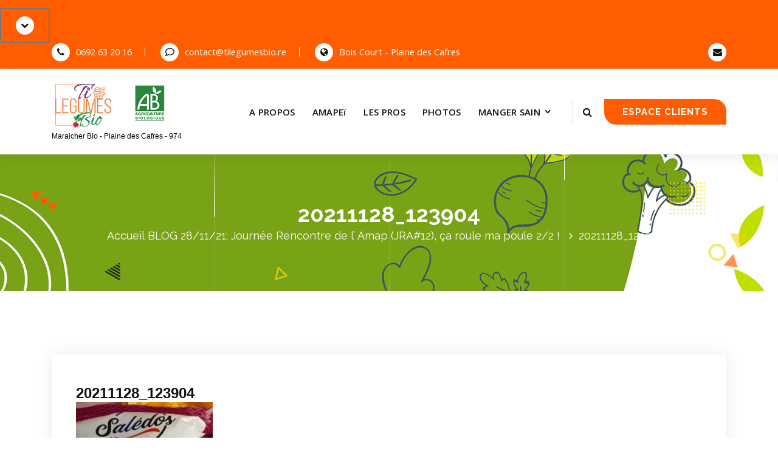

--- FILE ---
content_type: text/html; charset=UTF-8
request_url: https://tilegumesbio.re/28-11-21-journee-rencontre-de-l-amap-jra12-ca-roule-ma-poule-2-2/20211128_123904/
body_size: 12216
content:
<!DOCTYPE html>
<html dir="ltr" lang="fr-FR" prefix="og: https://ogp.me/ns#">
	<head>
		<meta charset="UTF-8">
		<meta name="viewport" content="width=device-width, initial-scale=1">
		<link rel="profile" href="http://gmpg.org/xfn/11">
		
		<title>20211128_123904 | Amapeï Ti'Légumes Bio</title>
	<style>img:is([sizes="auto" i], [sizes^="auto," i]) { contain-intrinsic-size: 3000px 1500px }</style>
	
		<!-- All in One SEO 4.9.3 - aioseo.com -->
	<meta name="robots" content="max-image-preview:large" />
	<meta name="author" content="Ti&#039;Légumes Bio"/>
	<link rel="canonical" href="https://tilegumesbio.re/28-11-21-journee-rencontre-de-l-amap-jra12-ca-roule-ma-poule-2-2/20211128_123904/" />
	<meta name="generator" content="All in One SEO (AIOSEO) 4.9.3" />
		<meta property="og:locale" content="fr_FR" />
		<meta property="og:site_name" content="Ti&#039;Légumes Bio - Votre maraicher Bio sur l&#039;Ile de la Réunion - Livraison hebdomadaire de vos paniers de fruits et légumes Bio" />
		<meta property="og:type" content="article" />
		<meta property="og:title" content="20211128_123904 | Amapeï Ti&#039;Légumes Bio" />
		<meta property="og:url" content="https://tilegumesbio.re/28-11-21-journee-rencontre-de-l-amap-jra12-ca-roule-ma-poule-2-2/20211128_123904/" />
		<meta property="fb:admins" content="krishna.pyramide@wanadoo.fr" />
		<meta property="og:image" content="https://tilegumesbio.re/wp-content/uploads/2017/07/20170628_112258.jpg" />
		<meta property="og:image:secure_url" content="https://tilegumesbio.re/wp-content/uploads/2017/07/20170628_112258.jpg" />
		<meta property="article:published_time" content="2021-12-15T11:54:43+00:00" />
		<meta property="article:modified_time" content="2021-12-15T11:54:43+00:00" />
		<meta property="article:publisher" content="https://www.facebook.com/tilegumesbio/" />
		<meta name="twitter:card" content="summary" />
		<meta name="twitter:title" content="20211128_123904 | Amapeï Ti&#039;Légumes Bio" />
		<meta name="twitter:image" content="https://tilegumesbio.re/wp-content/uploads/2017/07/20170628_112258.jpg" />
		<script type="application/ld+json" class="aioseo-schema">
			{"@context":"https:\/\/schema.org","@graph":[{"@type":"BreadcrumbList","@id":"https:\/\/tilegumesbio.re\/28-11-21-journee-rencontre-de-l-amap-jra12-ca-roule-ma-poule-2-2\/20211128_123904\/#breadcrumblist","itemListElement":[{"@type":"ListItem","@id":"https:\/\/tilegumesbio.re#listItem","position":1,"name":"Accueil","item":"https:\/\/tilegumesbio.re","nextItem":{"@type":"ListItem","@id":"https:\/\/tilegumesbio.re\/28-11-21-journee-rencontre-de-l-amap-jra12-ca-roule-ma-poule-2-2\/20211128_123904\/#listItem","name":"20211128_123904"}},{"@type":"ListItem","@id":"https:\/\/tilegumesbio.re\/28-11-21-journee-rencontre-de-l-amap-jra12-ca-roule-ma-poule-2-2\/20211128_123904\/#listItem","position":2,"name":"20211128_123904","previousItem":{"@type":"ListItem","@id":"https:\/\/tilegumesbio.re#listItem","name":"Accueil"}}]},{"@type":"ItemPage","@id":"https:\/\/tilegumesbio.re\/28-11-21-journee-rencontre-de-l-amap-jra12-ca-roule-ma-poule-2-2\/20211128_123904\/#itempage","url":"https:\/\/tilegumesbio.re\/28-11-21-journee-rencontre-de-l-amap-jra12-ca-roule-ma-poule-2-2\/20211128_123904\/","name":"20211128_123904 | Amape\u00ef Ti'L\u00e9gumes Bio","inLanguage":"fr-FR","isPartOf":{"@id":"https:\/\/tilegumesbio.re\/#website"},"breadcrumb":{"@id":"https:\/\/tilegumesbio.re\/28-11-21-journee-rencontre-de-l-amap-jra12-ca-roule-ma-poule-2-2\/20211128_123904\/#breadcrumblist"},"author":{"@id":"https:\/\/tilegumesbio.re\/author\/admin6093\/#author"},"creator":{"@id":"https:\/\/tilegumesbio.re\/author\/admin6093\/#author"},"datePublished":"2021-12-15T15:54:43+04:00","dateModified":"2021-12-15T15:54:43+04:00"},{"@type":"Organization","@id":"https:\/\/tilegumesbio.re\/#organization","name":"@Tilegumesbio","description":"Maraicher Bio - Plaine des Cafres - 974","url":"https:\/\/tilegumesbio.re\/","logo":{"@type":"ImageObject","url":"https:\/\/tilegumesbio.re\/wp-content\/uploads\/2017\/03\/logo_tilegumesbio3.png","@id":"https:\/\/tilegumesbio.re\/28-11-21-journee-rencontre-de-l-amap-jra12-ca-roule-ma-poule-2-2\/20211128_123904\/#organizationLogo","width":262,"height":100},"image":{"@id":"https:\/\/tilegumesbio.re\/28-11-21-journee-rencontre-de-l-amap-jra12-ca-roule-ma-poule-2-2\/20211128_123904\/#organizationLogo"},"sameAs":["https:\/\/www.facebook.com\/tilegumesbio\/"]},{"@type":"Person","@id":"https:\/\/tilegumesbio.re\/author\/admin6093\/#author","url":"https:\/\/tilegumesbio.re\/author\/admin6093\/","name":"Ti'L\u00e9gumes Bio","image":{"@type":"ImageObject","@id":"https:\/\/tilegumesbio.re\/28-11-21-journee-rencontre-de-l-amap-jra12-ca-roule-ma-poule-2-2\/20211128_123904\/#authorImage","url":"https:\/\/secure.gravatar.com\/avatar\/bd96408d8af379767da5504bf6d553ba?s=96&d=identicon&r=g","width":96,"height":96,"caption":"Ti'L\u00e9gumes Bio"}},{"@type":"WebSite","@id":"https:\/\/tilegumesbio.re\/#website","url":"https:\/\/tilegumesbio.re\/","name":"Amape\u00ef Ti'L\u00e9gumes Bio","description":"Maraicher Bio - Plaine des Cafres - 974","inLanguage":"fr-FR","publisher":{"@id":"https:\/\/tilegumesbio.re\/#organization"}}]}
		</script>
		<!-- All in One SEO -->

<link rel='dns-prefetch' href='//cdn.jsdelivr.net' />
<link rel='dns-prefetch' href='//fonts.googleapis.com' />
<link rel="alternate" type="application/rss+xml" title="Amapeï Ti&#039;Légumes Bio &raquo; Flux" href="https://tilegumesbio.re/feed/" />
<link rel="alternate" type="application/rss+xml" title="Amapeï Ti&#039;Légumes Bio &raquo; Flux des commentaires" href="https://tilegumesbio.re/comments/feed/" />
<script type="text/javascript">
/* <![CDATA[ */
window._wpemojiSettings = {"baseUrl":"https:\/\/s.w.org\/images\/core\/emoji\/15.0.3\/72x72\/","ext":".png","svgUrl":"https:\/\/s.w.org\/images\/core\/emoji\/15.0.3\/svg\/","svgExt":".svg","source":{"concatemoji":"https:\/\/tilegumesbio.re\/wp-includes\/js\/wp-emoji-release.min.js?ver=6.7.4"}};
/*! This file is auto-generated */
!function(i,n){var o,s,e;function c(e){try{var t={supportTests:e,timestamp:(new Date).valueOf()};sessionStorage.setItem(o,JSON.stringify(t))}catch(e){}}function p(e,t,n){e.clearRect(0,0,e.canvas.width,e.canvas.height),e.fillText(t,0,0);var t=new Uint32Array(e.getImageData(0,0,e.canvas.width,e.canvas.height).data),r=(e.clearRect(0,0,e.canvas.width,e.canvas.height),e.fillText(n,0,0),new Uint32Array(e.getImageData(0,0,e.canvas.width,e.canvas.height).data));return t.every(function(e,t){return e===r[t]})}function u(e,t,n){switch(t){case"flag":return n(e,"\ud83c\udff3\ufe0f\u200d\u26a7\ufe0f","\ud83c\udff3\ufe0f\u200b\u26a7\ufe0f")?!1:!n(e,"\ud83c\uddfa\ud83c\uddf3","\ud83c\uddfa\u200b\ud83c\uddf3")&&!n(e,"\ud83c\udff4\udb40\udc67\udb40\udc62\udb40\udc65\udb40\udc6e\udb40\udc67\udb40\udc7f","\ud83c\udff4\u200b\udb40\udc67\u200b\udb40\udc62\u200b\udb40\udc65\u200b\udb40\udc6e\u200b\udb40\udc67\u200b\udb40\udc7f");case"emoji":return!n(e,"\ud83d\udc26\u200d\u2b1b","\ud83d\udc26\u200b\u2b1b")}return!1}function f(e,t,n){var r="undefined"!=typeof WorkerGlobalScope&&self instanceof WorkerGlobalScope?new OffscreenCanvas(300,150):i.createElement("canvas"),a=r.getContext("2d",{willReadFrequently:!0}),o=(a.textBaseline="top",a.font="600 32px Arial",{});return e.forEach(function(e){o[e]=t(a,e,n)}),o}function t(e){var t=i.createElement("script");t.src=e,t.defer=!0,i.head.appendChild(t)}"undefined"!=typeof Promise&&(o="wpEmojiSettingsSupports",s=["flag","emoji"],n.supports={everything:!0,everythingExceptFlag:!0},e=new Promise(function(e){i.addEventListener("DOMContentLoaded",e,{once:!0})}),new Promise(function(t){var n=function(){try{var e=JSON.parse(sessionStorage.getItem(o));if("object"==typeof e&&"number"==typeof e.timestamp&&(new Date).valueOf()<e.timestamp+604800&&"object"==typeof e.supportTests)return e.supportTests}catch(e){}return null}();if(!n){if("undefined"!=typeof Worker&&"undefined"!=typeof OffscreenCanvas&&"undefined"!=typeof URL&&URL.createObjectURL&&"undefined"!=typeof Blob)try{var e="postMessage("+f.toString()+"("+[JSON.stringify(s),u.toString(),p.toString()].join(",")+"));",r=new Blob([e],{type:"text/javascript"}),a=new Worker(URL.createObjectURL(r),{name:"wpTestEmojiSupports"});return void(a.onmessage=function(e){c(n=e.data),a.terminate(),t(n)})}catch(e){}c(n=f(s,u,p))}t(n)}).then(function(e){for(var t in e)n.supports[t]=e[t],n.supports.everything=n.supports.everything&&n.supports[t],"flag"!==t&&(n.supports.everythingExceptFlag=n.supports.everythingExceptFlag&&n.supports[t]);n.supports.everythingExceptFlag=n.supports.everythingExceptFlag&&!n.supports.flag,n.DOMReady=!1,n.readyCallback=function(){n.DOMReady=!0}}).then(function(){return e}).then(function(){var e;n.supports.everything||(n.readyCallback(),(e=n.source||{}).concatemoji?t(e.concatemoji):e.wpemoji&&e.twemoji&&(t(e.twemoji),t(e.wpemoji)))}))}((window,document),window._wpemojiSettings);
/* ]]> */
</script>
<link rel='stylesheet' id='validate-engine-css-css' href='https://tilegumesbio.re/wp-content/plugins/wysija-newsletters/css/validationEngine.jquery.css?ver=2.21' type='text/css' media='all' />
<link rel='stylesheet' id='berocket_mm_quantity_style-css' href='https://tilegumesbio.re/wp-content/plugins/woocommerce-minmax-quantity/css/shop.css?ver=3.0.6.3' type='text/css' media='all' />
<style id='wp-emoji-styles-inline-css' type='text/css'>

	img.wp-smiley, img.emoji {
		display: inline !important;
		border: none !important;
		box-shadow: none !important;
		height: 1em !important;
		width: 1em !important;
		margin: 0 0.07em !important;
		vertical-align: -0.1em !important;
		background: none !important;
		padding: 0 !important;
	}
</style>
<link rel='stylesheet' id='wp-block-library-css' href='https://tilegumesbio.re/wp-includes/css/dist/block-library/style.min.css?ver=6.7.4' type='text/css' media='all' />
<link rel='stylesheet' id='aioseo/css/src/vue/standalone/blocks/table-of-contents/global.scss-css' href='https://tilegumesbio.re/wp-content/plugins/all-in-one-seo-pack/dist/Lite/assets/css/table-of-contents/global.e90f6d47.css?ver=4.9.3' type='text/css' media='all' />
<link rel='stylesheet' id='wp-components-css' href='https://tilegumesbio.re/wp-includes/css/dist/components/style.min.css?ver=6.7.4' type='text/css' media='all' />
<link rel='stylesheet' id='wp-preferences-css' href='https://tilegumesbio.re/wp-includes/css/dist/preferences/style.min.css?ver=6.7.4' type='text/css' media='all' />
<link rel='stylesheet' id='wp-block-editor-css' href='https://tilegumesbio.re/wp-includes/css/dist/block-editor/style.min.css?ver=6.7.4' type='text/css' media='all' />
<link rel='stylesheet' id='wp-reusable-blocks-css' href='https://tilegumesbio.re/wp-includes/css/dist/reusable-blocks/style.min.css?ver=6.7.4' type='text/css' media='all' />
<link rel='stylesheet' id='wp-patterns-css' href='https://tilegumesbio.re/wp-includes/css/dist/patterns/style.min.css?ver=6.7.4' type='text/css' media='all' />
<link rel='stylesheet' id='wp-editor-css' href='https://tilegumesbio.re/wp-includes/css/dist/editor/style.min.css?ver=6.7.4' type='text/css' media='all' />
<link rel='stylesheet' id='di-blocks-editor-front-style-css' href='https://tilegumesbio.re/wp-content/plugins/di-blocks/dist/blocks.style.build.css?ver=1.0.7' type='text/css' media='all' />
<link rel='stylesheet' id='di-blocks-editor-front-animate-style-css' href='https://tilegumesbio.re/wp-content/plugins/di-blocks/assets/css/animate.min.css?ver=3.7.2' type='text/css' media='all' />
<link rel='stylesheet' id='di-blocks-font-awesome-css' href='https://tilegumesbio.re/wp-content/plugins/di-blocks/assets/css/fontawesome.min.css?ver=5.13.0' type='text/css' media='all' />
<link rel='stylesheet' id='di-blocks-font-awesome-shim-css' href='https://tilegumesbio.re/wp-content/plugins/di-blocks/assets/css/fontawesome-v4-shims.min.css?ver=5.13.0' type='text/css' media='all' />
<link rel='stylesheet' id='wc-blocks-vendors-style-css' href='https://tilegumesbio.re/wp-content/plugins/woocommerce/packages/woocommerce-blocks/build/wc-blocks-vendors-style.css?ver=8.3.2' type='text/css' media='all' />
<link rel='stylesheet' id='wc-blocks-style-css' href='https://tilegumesbio.re/wp-content/plugins/woocommerce/packages/woocommerce-blocks/build/wc-blocks-style.css?ver=8.3.2' type='text/css' media='all' />
<style id='classic-theme-styles-inline-css' type='text/css'>
/*! This file is auto-generated */
.wp-block-button__link{color:#fff;background-color:#32373c;border-radius:9999px;box-shadow:none;text-decoration:none;padding:calc(.667em + 2px) calc(1.333em + 2px);font-size:1.125em}.wp-block-file__button{background:#32373c;color:#fff;text-decoration:none}
</style>
<style id='global-styles-inline-css' type='text/css'>
:root{--wp--preset--aspect-ratio--square: 1;--wp--preset--aspect-ratio--4-3: 4/3;--wp--preset--aspect-ratio--3-4: 3/4;--wp--preset--aspect-ratio--3-2: 3/2;--wp--preset--aspect-ratio--2-3: 2/3;--wp--preset--aspect-ratio--16-9: 16/9;--wp--preset--aspect-ratio--9-16: 9/16;--wp--preset--color--black: #000000;--wp--preset--color--cyan-bluish-gray: #abb8c3;--wp--preset--color--white: #ffffff;--wp--preset--color--pale-pink: #f78da7;--wp--preset--color--vivid-red: #cf2e2e;--wp--preset--color--luminous-vivid-orange: #ff6900;--wp--preset--color--luminous-vivid-amber: #fcb900;--wp--preset--color--light-green-cyan: #7bdcb5;--wp--preset--color--vivid-green-cyan: #00d084;--wp--preset--color--pale-cyan-blue: #8ed1fc;--wp--preset--color--vivid-cyan-blue: #0693e3;--wp--preset--color--vivid-purple: #9b51e0;--wp--preset--gradient--vivid-cyan-blue-to-vivid-purple: linear-gradient(135deg,rgba(6,147,227,1) 0%,rgb(155,81,224) 100%);--wp--preset--gradient--light-green-cyan-to-vivid-green-cyan: linear-gradient(135deg,rgb(122,220,180) 0%,rgb(0,208,130) 100%);--wp--preset--gradient--luminous-vivid-amber-to-luminous-vivid-orange: linear-gradient(135deg,rgba(252,185,0,1) 0%,rgba(255,105,0,1) 100%);--wp--preset--gradient--luminous-vivid-orange-to-vivid-red: linear-gradient(135deg,rgba(255,105,0,1) 0%,rgb(207,46,46) 100%);--wp--preset--gradient--very-light-gray-to-cyan-bluish-gray: linear-gradient(135deg,rgb(238,238,238) 0%,rgb(169,184,195) 100%);--wp--preset--gradient--cool-to-warm-spectrum: linear-gradient(135deg,rgb(74,234,220) 0%,rgb(151,120,209) 20%,rgb(207,42,186) 40%,rgb(238,44,130) 60%,rgb(251,105,98) 80%,rgb(254,248,76) 100%);--wp--preset--gradient--blush-light-purple: linear-gradient(135deg,rgb(255,206,236) 0%,rgb(152,150,240) 100%);--wp--preset--gradient--blush-bordeaux: linear-gradient(135deg,rgb(254,205,165) 0%,rgb(254,45,45) 50%,rgb(107,0,62) 100%);--wp--preset--gradient--luminous-dusk: linear-gradient(135deg,rgb(255,203,112) 0%,rgb(199,81,192) 50%,rgb(65,88,208) 100%);--wp--preset--gradient--pale-ocean: linear-gradient(135deg,rgb(255,245,203) 0%,rgb(182,227,212) 50%,rgb(51,167,181) 100%);--wp--preset--gradient--electric-grass: linear-gradient(135deg,rgb(202,248,128) 0%,rgb(113,206,126) 100%);--wp--preset--gradient--midnight: linear-gradient(135deg,rgb(2,3,129) 0%,rgb(40,116,252) 100%);--wp--preset--font-size--small: 13px;--wp--preset--font-size--medium: 20px;--wp--preset--font-size--large: 36px;--wp--preset--font-size--x-large: 42px;--wp--preset--spacing--20: 0.44rem;--wp--preset--spacing--30: 0.67rem;--wp--preset--spacing--40: 1rem;--wp--preset--spacing--50: 1.5rem;--wp--preset--spacing--60: 2.25rem;--wp--preset--spacing--70: 3.38rem;--wp--preset--spacing--80: 5.06rem;--wp--preset--shadow--natural: 6px 6px 9px rgba(0, 0, 0, 0.2);--wp--preset--shadow--deep: 12px 12px 50px rgba(0, 0, 0, 0.4);--wp--preset--shadow--sharp: 6px 6px 0px rgba(0, 0, 0, 0.2);--wp--preset--shadow--outlined: 6px 6px 0px -3px rgba(255, 255, 255, 1), 6px 6px rgba(0, 0, 0, 1);--wp--preset--shadow--crisp: 6px 6px 0px rgba(0, 0, 0, 1);}:where(.is-layout-flex){gap: 0.5em;}:where(.is-layout-grid){gap: 0.5em;}body .is-layout-flex{display: flex;}.is-layout-flex{flex-wrap: wrap;align-items: center;}.is-layout-flex > :is(*, div){margin: 0;}body .is-layout-grid{display: grid;}.is-layout-grid > :is(*, div){margin: 0;}:where(.wp-block-columns.is-layout-flex){gap: 2em;}:where(.wp-block-columns.is-layout-grid){gap: 2em;}:where(.wp-block-post-template.is-layout-flex){gap: 1.25em;}:where(.wp-block-post-template.is-layout-grid){gap: 1.25em;}.has-black-color{color: var(--wp--preset--color--black) !important;}.has-cyan-bluish-gray-color{color: var(--wp--preset--color--cyan-bluish-gray) !important;}.has-white-color{color: var(--wp--preset--color--white) !important;}.has-pale-pink-color{color: var(--wp--preset--color--pale-pink) !important;}.has-vivid-red-color{color: var(--wp--preset--color--vivid-red) !important;}.has-luminous-vivid-orange-color{color: var(--wp--preset--color--luminous-vivid-orange) !important;}.has-luminous-vivid-amber-color{color: var(--wp--preset--color--luminous-vivid-amber) !important;}.has-light-green-cyan-color{color: var(--wp--preset--color--light-green-cyan) !important;}.has-vivid-green-cyan-color{color: var(--wp--preset--color--vivid-green-cyan) !important;}.has-pale-cyan-blue-color{color: var(--wp--preset--color--pale-cyan-blue) !important;}.has-vivid-cyan-blue-color{color: var(--wp--preset--color--vivid-cyan-blue) !important;}.has-vivid-purple-color{color: var(--wp--preset--color--vivid-purple) !important;}.has-black-background-color{background-color: var(--wp--preset--color--black) !important;}.has-cyan-bluish-gray-background-color{background-color: var(--wp--preset--color--cyan-bluish-gray) !important;}.has-white-background-color{background-color: var(--wp--preset--color--white) !important;}.has-pale-pink-background-color{background-color: var(--wp--preset--color--pale-pink) !important;}.has-vivid-red-background-color{background-color: var(--wp--preset--color--vivid-red) !important;}.has-luminous-vivid-orange-background-color{background-color: var(--wp--preset--color--luminous-vivid-orange) !important;}.has-luminous-vivid-amber-background-color{background-color: var(--wp--preset--color--luminous-vivid-amber) !important;}.has-light-green-cyan-background-color{background-color: var(--wp--preset--color--light-green-cyan) !important;}.has-vivid-green-cyan-background-color{background-color: var(--wp--preset--color--vivid-green-cyan) !important;}.has-pale-cyan-blue-background-color{background-color: var(--wp--preset--color--pale-cyan-blue) !important;}.has-vivid-cyan-blue-background-color{background-color: var(--wp--preset--color--vivid-cyan-blue) !important;}.has-vivid-purple-background-color{background-color: var(--wp--preset--color--vivid-purple) !important;}.has-black-border-color{border-color: var(--wp--preset--color--black) !important;}.has-cyan-bluish-gray-border-color{border-color: var(--wp--preset--color--cyan-bluish-gray) !important;}.has-white-border-color{border-color: var(--wp--preset--color--white) !important;}.has-pale-pink-border-color{border-color: var(--wp--preset--color--pale-pink) !important;}.has-vivid-red-border-color{border-color: var(--wp--preset--color--vivid-red) !important;}.has-luminous-vivid-orange-border-color{border-color: var(--wp--preset--color--luminous-vivid-orange) !important;}.has-luminous-vivid-amber-border-color{border-color: var(--wp--preset--color--luminous-vivid-amber) !important;}.has-light-green-cyan-border-color{border-color: var(--wp--preset--color--light-green-cyan) !important;}.has-vivid-green-cyan-border-color{border-color: var(--wp--preset--color--vivid-green-cyan) !important;}.has-pale-cyan-blue-border-color{border-color: var(--wp--preset--color--pale-cyan-blue) !important;}.has-vivid-cyan-blue-border-color{border-color: var(--wp--preset--color--vivid-cyan-blue) !important;}.has-vivid-purple-border-color{border-color: var(--wp--preset--color--vivid-purple) !important;}.has-vivid-cyan-blue-to-vivid-purple-gradient-background{background: var(--wp--preset--gradient--vivid-cyan-blue-to-vivid-purple) !important;}.has-light-green-cyan-to-vivid-green-cyan-gradient-background{background: var(--wp--preset--gradient--light-green-cyan-to-vivid-green-cyan) !important;}.has-luminous-vivid-amber-to-luminous-vivid-orange-gradient-background{background: var(--wp--preset--gradient--luminous-vivid-amber-to-luminous-vivid-orange) !important;}.has-luminous-vivid-orange-to-vivid-red-gradient-background{background: var(--wp--preset--gradient--luminous-vivid-orange-to-vivid-red) !important;}.has-very-light-gray-to-cyan-bluish-gray-gradient-background{background: var(--wp--preset--gradient--very-light-gray-to-cyan-bluish-gray) !important;}.has-cool-to-warm-spectrum-gradient-background{background: var(--wp--preset--gradient--cool-to-warm-spectrum) !important;}.has-blush-light-purple-gradient-background{background: var(--wp--preset--gradient--blush-light-purple) !important;}.has-blush-bordeaux-gradient-background{background: var(--wp--preset--gradient--blush-bordeaux) !important;}.has-luminous-dusk-gradient-background{background: var(--wp--preset--gradient--luminous-dusk) !important;}.has-pale-ocean-gradient-background{background: var(--wp--preset--gradient--pale-ocean) !important;}.has-electric-grass-gradient-background{background: var(--wp--preset--gradient--electric-grass) !important;}.has-midnight-gradient-background{background: var(--wp--preset--gradient--midnight) !important;}.has-small-font-size{font-size: var(--wp--preset--font-size--small) !important;}.has-medium-font-size{font-size: var(--wp--preset--font-size--medium) !important;}.has-large-font-size{font-size: var(--wp--preset--font-size--large) !important;}.has-x-large-font-size{font-size: var(--wp--preset--font-size--x-large) !important;}
:where(.wp-block-post-template.is-layout-flex){gap: 1.25em;}:where(.wp-block-post-template.is-layout-grid){gap: 1.25em;}
:where(.wp-block-columns.is-layout-flex){gap: 2em;}:where(.wp-block-columns.is-layout-grid){gap: 2em;}
:root :where(.wp-block-pullquote){font-size: 1.5em;line-height: 1.6;}
</style>
<link rel='stylesheet' id='contact-form-7-css' href='https://tilegumesbio.re/wp-content/plugins/contact-form-7/includes/css/styles.css?ver=5.6.3' type='text/css' media='all' />
<link rel='stylesheet' id='woo-advanced-discounts-css' href='https://tilegumesbio.re/wp-content/plugins/woo-advanced-discounts/public/css/wad-public.css?ver=2.28.2' type='text/css' media='all' />
<link rel='stylesheet' id='o-tooltip-css' href='https://tilegumesbio.re/wp-content/plugins/woo-advanced-discounts/public/css/tooltip.min.css?ver=2.28.2' type='text/css' media='all' />
<link rel='stylesheet' id='woocommerce-layout-css' href='https://tilegumesbio.re/wp-content/plugins/woocommerce/assets/css/woocommerce-layout.css?ver=6.9.2' type='text/css' media='all' />
<link rel='stylesheet' id='woocommerce-smallscreen-css' href='https://tilegumesbio.re/wp-content/plugins/woocommerce/assets/css/woocommerce-smallscreen.css?ver=6.9.2' type='text/css' media='only screen and (max-width: 768px)' />
<link rel='stylesheet' id='woocommerce-general-css' href='https://tilegumesbio.re/wp-content/plugins/woocommerce/assets/css/woocommerce.css?ver=6.9.2' type='text/css' media='all' />
<style id='woocommerce-inline-inline-css' type='text/css'>
.woocommerce form .form-row .required { visibility: visible; }
</style>
<link rel='stylesheet' id='conceptly-menus-css' href='https://tilegumesbio.re/wp-content/themes/conceptly/assets/css/menus.css?ver=6.7.4' type='text/css' media='all' />
<link rel='stylesheet' id='bootstrap-min-css' href='https://tilegumesbio.re/wp-content/themes/conceptly/assets/css/bootstrap.min.css?ver=6.7.4' type='text/css' media='all' />
<link rel='stylesheet' id='conceptly-typography-css' href='https://tilegumesbio.re/wp-content/themes/conceptly/assets/css/typography/typograhpy.css?ver=6.7.4' type='text/css' media='all' />
<link rel='stylesheet' id='font-awesome-css' href='https://tilegumesbio.re/wp-content/themes/conceptly/assets/css/fonts/font-awesome/css/font-awesome.min.css?ver=6.7.4' type='text/css' media='all' />
<link rel='stylesheet' id='conceptly-wp-test-css' href='https://tilegumesbio.re/wp-content/themes/conceptly/assets/css/wp-test.css?ver=6.7.4' type='text/css' media='all' />
<link rel='stylesheet' id='conceptly-widget-css' href='https://tilegumesbio.re/wp-content/themes/conceptly/assets/css/widget.css?ver=6.7.4' type='text/css' media='all' />
<link rel='stylesheet' id='conceptly-color-css' href='https://tilegumesbio.re/wp-content/themes/conceptly/assets/css/colors/default.css?ver=6.7.4' type='text/css' media='all' />
<link rel='stylesheet' id='conceptly-style-css' href='https://tilegumesbio.re/wp-content/themes/conceptly/style.css?ver=6.7.4' type='text/css' media='all' />
<style id='conceptly-style-inline-css' type='text/css'>
 .logo img{ 
				max-width:192px;
			}

 .theme-slider:not(.azwa-slider):after{ 
				opacity: 0;
			}
 #breadcrumb-area{ 
				 padding: 77px 0 77px;
			}
 #breadcrumb-area{ 
				 text-align: center;
			}
 #breadcrumb-area:after{ 
			 opacity: 0;
		}
 body{ font-family: ;	}
 body{ 
				font-size: 16px;
				line-height: 1.6;
				font-style: normal;
			}
 .menubar .menu-wrap > li > a{ 
				text-transform:inherit;
				font-size: 15px;
				line-height: 1.6;
				font-style: normal;
			}
 .section-title h2{ 
				text-transform:inherit;
				font-size: 36px;
				line-height: 1.6;
				font-style: normal;
			}
 .section-title p{ 
				text-transform:inherit;
				font-size: 16px;
				line-height: 1.6;
				font-style: normal;
			}
 h1{ 
					font-style: normal;
					text-transform: inherit;
					font-size: 36px;
					line-height: 1.2;
				}
 h2{ 
					font-style: normal;
					text-transform: inherit;
					font-size: 32px;
					line-height: 1.2;
				}
 h3{ 
					font-style: normal;
					text-transform: inherit;
					font-size: 28px;
					line-height: 1.2;
				}
 h4{ 
					font-style: normal;
					text-transform: inherit;
					font-size: 24px;
					line-height: 1.2;
				}
 h5{ 
					font-style: normal;
					text-transform: inherit;
					font-size: 20px;
					line-height: 1.2;
				}
 h6{ 
					font-style: normal;
					text-transform: inherit;
					font-size: 16px;
					line-height: 1.2;
				}

</style>
<link rel='stylesheet' id='conceptly-responsive-css' href='https://tilegumesbio.re/wp-content/themes/conceptly/assets/css/responsive.css?ver=6.7.4' type='text/css' media='all' />
<link rel='stylesheet' id='conceptly-fonts-css' href='//fonts.googleapis.com/css?family=Open+Sans%3A300%2C400%2C600%2C700%2C800%7CRaleway%3A400%2C700&#038;subset=latin%2Clatin-ext' type='text/css' media='all' />
<link rel='stylesheet' id='animate-css' href='https://tilegumesbio.re/wp-content/plugins/clever-fox//inc/assets/css/animate.css?ver=6.7.4' type='text/css' media='all' />
<link rel='stylesheet' id='owl-carousel-min-css' href='https://tilegumesbio.re/wp-content/plugins/clever-fox//inc/assets/css/owl.carousel.min.css?ver=6.7.4' type='text/css' media='all' />
<link rel='stylesheet' id='easy-responsive-shortcodes-css' href='https://tilegumesbio.re/wp-content/plugins/easy-responsive-shortcodes/css/easy-responsive-shortcodes.css?ver=1.0' type='text/css' media='all' />
<link rel='stylesheet' id='cf7cf-style-css' href='https://tilegumesbio.re/wp-content/plugins/cf7-conditional-fields/style.css?ver=2.2.6' type='text/css' media='all' />
<link rel='stylesheet' id='ws-plugin--s2member-css' href='https://tilegumesbio.re/wp-content/plugins/s2member/s2member-o.php?ws_plugin__s2member_css=1&#038;qcABC=1&#038;ver=220809-2706899225' type='text/css' media='all' />
<script type="text/javascript" src="https://tilegumesbio.re/wp-includes/js/jquery/jquery.min.js?ver=3.7.1" id="jquery-core-js"></script>
<script type="text/javascript" src="https://tilegumesbio.re/wp-includes/js/jquery/jquery-migrate.min.js?ver=3.4.1" id="jquery-migrate-js"></script>
<script type="text/javascript" src="https://tilegumesbio.re/wp-content/plugins/woo-advanced-discounts/public/js/wad-public.js?ver=2.28.2" id="woo-advanced-discounts-js"></script>
<script type="text/javascript" src="https://tilegumesbio.re/wp-content/plugins/woo-advanced-discounts/public/js/tooltip.min.js?ver=2.28.2" id="o-tooltip-js"></script>
<script type="text/javascript" src="https://tilegumesbio.re/wp-content/plugins/woocommerce-minmax-quantity/js/frontend.js?ver=6.7.4" id="berocket-front-cart-js-js"></script>
<link rel="https://api.w.org/" href="https://tilegumesbio.re/wp-json/" /><link rel="alternate" title="JSON" type="application/json" href="https://tilegumesbio.re/wp-json/wp/v2/media/2508" /><link rel="EditURI" type="application/rsd+xml" title="RSD" href="https://tilegumesbio.re/xmlrpc.php?rsd" />
<meta name="generator" content="WordPress 6.7.4" />
<meta name="generator" content="WooCommerce 6.9.2" />
<link rel='shortlink' href='https://tilegumesbio.re/?p=2508' />
<link rel="alternate" title="oEmbed (JSON)" type="application/json+oembed" href="https://tilegumesbio.re/wp-json/oembed/1.0/embed?url=https%3A%2F%2Ftilegumesbio.re%2F28-11-21-journee-rencontre-de-l-amap-jra12-ca-roule-ma-poule-2-2%2F20211128_123904%2F" />
<link rel="alternate" title="oEmbed (XML)" type="text/xml+oembed" href="https://tilegumesbio.re/wp-json/oembed/1.0/embed?url=https%3A%2F%2Ftilegumesbio.re%2F28-11-21-journee-rencontre-de-l-amap-jra12-ca-roule-ma-poule-2-2%2F20211128_123904%2F&#038;format=xml" />

<style></style>
    
    <style></style>	<noscript><style>.woocommerce-product-gallery{ opacity: 1 !important; }</style></noscript>
		<style type="text/css">
			.site-title,
		.site-description {
			color: #000000;
		}
		</style>
	<link rel="icon" href="https://tilegumesbio.re/wp-content/uploads/2016/11/cropped-favicon-32x32.jpg" sizes="32x32" />
<link rel="icon" href="https://tilegumesbio.re/wp-content/uploads/2016/11/cropped-favicon-192x192.jpg" sizes="192x192" />
<link rel="apple-touch-icon" href="https://tilegumesbio.re/wp-content/uploads/2016/11/cropped-favicon-180x180.jpg" />
<meta name="msapplication-TileImage" content="https://tilegumesbio.re/wp-content/uploads/2016/11/cropped-favicon-270x270.jpg" />
		<style type="text/css" id="wp-custom-css">
			.related.products {
display: none !important;
}

.woocommerce form .form-row .input-checkbox {
  display: block;
  margin: -2px 2px 0 0;
  text-align: center;
  vertical-align: middle;
}		</style>
			</head>
	
<body class="attachment attachment-template-default single single-attachment postid-2508 attachmentid-2508 attachment-jpeg wp-custom-logo theme-conceptly woocommerce-no-js">
<div id="page" class="site">
	<a class="skip-link screen-reader-text" href="#main">Skip to content</a>
	 <!-- Start: Header
============================= -->

    <!-- Start: Navigation
    ============================= -->
    <header id="header-section" class="header active-three">

    	
 <!-- Start: Header Top
    ============================= -->
    <div id="header-top" class="header-above">
    	<div class="header-abover-mobile">
			<div class="header-above-button">
				<button type="button" class="pull-down-toggle"><i class="fa fa-chevron-down"></i></button>
			</div>
			<div id="mobi-above" class="mobi-above"></div>
		</div>
		<div class="header-above-desk">
	        <div class="container">
	            <div class="row">
	                <div class="col-lg-9 col-md-12 text-lg-left text-center my-auto mb-lg-0 mb-sm-3 mb-3">
	                    <ul class="header-info d-inline-block">
																								<li class="tlh-phone"><a href="tel:0692 63 20 16"><i class="fa fa-phone"></i>0692 63 20 16</a></li>
																																<li class="tlh-email"><a href="mailto:contact@tilegumesbio.re"><i class="fa fa-comment-o"></i>contact@tilegumesbio.re</a></li>
									
																															<li class="tlh-faq"><a href="#"><i class="fa fa-globe"></i>Bois Court - Plaine des Cafres</a></li>
																					
	                    </ul>
	                </div>
					
	                <div class="col-lg-3 col-md-12 text-lg-right text-center my-auto">
							                    <ul class="trh-social d-inline-block">
															<li><a href="https://tilegumesbio.re/contact/" ><i class="fa fa-envelope "></i></a></li>
								                    </ul>  
							                </div>
			     </div>
	        </div>
	    </div>
    </div>
	
    	<div class="navigator-wrapper">
    		<div class="theme-mobile-nav d-lg-none d-block sticky-nav">        
				<div class="container">
					<div class="row">
						<div class="col-12">
							<div class="theme-mobile-menu">
								<div class="mobile-logo">
									<div class="logo">
			                            <a href="#">
											 <a href="https://tilegumesbio.re/" class="custom-logo-link" rel="home"><img width="262" height="100" src="https://tilegumesbio.re/wp-content/uploads/2017/03/logo_tilegumesbio3.png" class="custom-logo" alt="Amapeï Ti&#039;Légumes Bio" decoding="async" /></a>																								<p class="site-description">Maraicher Bio - Plaine des Cafres - 974</p>
																					</a>
			                        </div>
								</div>		
								<div class="menu-toggle-wrap">
									<div class="mobile-menu-right"></div>
									<div class="hamburger-menu">
										<button type="button" class="menu-toggle">
											<div class="top-bun"></div>
											<div class="meat"></div>
											<div class="bottom-bun"></div>
										</button>
									</div>
								</div>
								<div id="mobile-m" class="mobile-menu">
									<button type="button" class="header-close-menu close-style"></button>
								</div>
							</div>
						</div>
					</div>
				</div>        
		    </div>
    		<div class="nav-area d-none d-lg-block">
		        <div class="navbar-area sticky-nav">
		            <div class="container">
		                <div class="row">
		                    <div class="col-lg-3 col-6 my-auto">
		                        <div class="logo">
		                            <a href="#">
										 <a href="https://tilegumesbio.re/" class="custom-logo-link" rel="home"><img width="262" height="100" src="https://tilegumesbio.re/wp-content/uploads/2017/03/logo_tilegumesbio3.png" class="custom-logo" alt="Amapeï Ti&#039;Légumes Bio" decoding="async" /></a>																						<p class="site-description">Maraicher Bio - Plaine des Cafres - 974</p>
																			</a>
		                        </div>
		                    </div>
		                    <div class="col-lg-9 my-auto">
		                    	<div class="theme-menu">
			                        <nav class="menubar">
			                            <ul id="menu-menu1" class="menu-wrap"><li itemscope="itemscope" itemtype="https://www.schema.org/SiteNavigationElement" id="menu-item-1382" class="menu-item menu-item-type-post_type menu-item-object-page menu-item-1382 nav-item"><a title="A PROPOS" href="https://tilegumesbio.re/maraicher-bio-plaine-des-cafres/" class="nav-link">A PROPOS</a></li>
<li itemscope="itemscope" itemtype="https://www.schema.org/SiteNavigationElement" id="menu-item-1316" class="menu-item menu-item-type-post_type menu-item-object-page menu-item-1316 nav-item"><a title="AMAPEï" href="https://tilegumesbio.re/amapei/" class="nav-link">AMAPEï</a></li>
<li itemscope="itemscope" itemtype="https://www.schema.org/SiteNavigationElement" id="menu-item-1618" class="menu-item menu-item-type-post_type menu-item-object-page menu-item-1618 nav-item"><a title="LES PROS" href="https://tilegumesbio.re/les-pros/" class="nav-link">LES PROS</a></li>
<li itemscope="itemscope" itemtype="https://www.schema.org/SiteNavigationElement" id="menu-item-1375" class="menu-item menu-item-type-post_type menu-item-object-page menu-item-1375 nav-item"><a title="PHOTOS" href="https://tilegumesbio.re/galerie-photos/" class="nav-link">PHOTOS</a></li>
<li itemscope="itemscope" itemtype="https://www.schema.org/SiteNavigationElement" id="menu-item-1446" class="menu-item menu-item-type-custom menu-item-object-custom menu-item-has-children dropdown menu-item-1446 nav-item"><a title="MANGER SAIN" href="#" class="nav-link">MANGER SAIN</a>
<span class='d-lg-none mobi_drop'><button type='button' class='fa fa-arrow-right'></button></span><ul class="dropdown-menu"  role="menu">
	<li itemscope="itemscope" itemtype="https://www.schema.org/SiteNavigationElement" id="menu-item-1451" class="menu-item menu-item-type-post_type menu-item-object-page menu-item-1451 nav-item"><a title="Bienfaits des Légumes" href="https://tilegumesbio.re/bienfaits-des-legumes/" class="dropdown-item">Bienfaits des Légumes</a></li>
	<li itemscope="itemscope" itemtype="https://www.schema.org/SiteNavigationElement" id="menu-item-1445" class="menu-item menu-item-type-post_type menu-item-object-page menu-item-1445 nav-item"><a title="Nos Recettes" href="https://tilegumesbio.re/nos-recettes/" class="dropdown-item">Nos Recettes</a></li>
</ul>
</li>
</ul>			                        </nav>	
			                        <div class="menu-right">			
				                        <ul class="header-wrap-right">
																						<li class="search-button">
												<button id="view-search-btn" class="header-search-toggle"><i class="fa fa-search"></i></button>												
											</li>
																						
																						<li class="header-btn">
												<a class="quote-btn boxed-btn" href="https://tilegumesbio.re/espace-membres-amapei/">ESPACE CLIENTS</a>
											</li>
															                        </ul>
				                    </div>
			                    </div>
		                    </div>
						</div>
			        </div>
		        </div>
		    </div>
	    </div>
    </header>
    <!-- Quik search -->
	<div class="view-search-btn header-search-popup">
		<div class="search-overlay-layer"></div>
		<div class="search-overlay-layer"></div>
		<div class="search-overlay-layer"></div>
	    <form role="search" method="get" class="search-form" action="https://tilegumesbio.re/" aria-label="Site Search">
	        <span class="screen-reader-text">Search for:</span>
	        <input type="search" class="search-field header-search-field" placeholder="Type To Search" name="s" id="popfocus" value="" autofocus>
	        <button type="submit" class="search-submit"><i class="fa fa-search"></i></button>
	    </form>
        <button type="button" class="close-style header-search-close"></button>
	</div>
	<!-- / -->
    <!-- End: Navigation
    ============================= -->
<!-- Start: Breadcrumb Area
============================= -->
<section id="breadcrumb-area" style="background-image:url('https://tilegumesbio.re/wp-content/uploads/2020/10/tilegumesbio_974_background01-9.png');background-attachment:scroll;">
    <div class="container">
        <div class="row">
            <div class="col-12">
                <h1>
					20211128_123904						</h1>
					<ul class="breadcrumb-nav list-inline">
						<li><a href="https://tilegumesbio.re">Accueil</a> <a href="https://tilegumesbio.re/category/actualites/">BLOG</a> <a href="https://tilegumesbio.re/28-11-21-journee-rencontre-de-l-amap-jra12-ca-roule-ma-poule-2-2/">28/11/21: Journée Rencontre de l’ Amap (JRA#12), ça roule ma poule 2/2 !</a>  <li class="active">20211128_123904</li></li>					</ul>
            </div>
        </div>
    </div>
    <div class="shape2"><img src="https://tilegumesbio.re/wp-content/themes/conceptly/assets/images/shape/shape2.png" alt="image"></div>
    <div class="shape3"><img src="https://tilegumesbio.re/wp-content/themes/conceptly/assets/images/shape/shape3.png" alt="image"></div>
    <div class="shape5"><img src="https://tilegumesbio.re/wp-content/themes/conceptly/assets/images/shape/shape5.png" alt="image"></div>
    <div class="shape6"><img src="https://tilegumesbio.re/wp-content/themes/conceptly/assets/images/shape/shape6.png" alt="image"></div>
    <div class="shape7"><img src="https://tilegumesbio.re/wp-content/themes/conceptly/assets/images/shape/shape7.png" alt="image"></div>
    <div class="shape8"><img src="https://tilegumesbio.re/wp-content/themes/conceptly/assets/images/shape/shape8.png" alt="image"></div>
    <div class="lines">
        <div class="line"></div>
        <div class="line"></div>
        <div class="line"></div>
    </div>
</section>
<!-- End: Breadcrumb Area
============================= -->
	<div id="main">
  <section id="blog-content" class="section-padding-top blog-details-page">
        <div class="container">
            <div class="row">
                <!-- Blog Content -->
                <div class="col-lg-12 col-md-12">
																		<article id="post-2508" class="blog-post post-2508 attachment type-attachment status-inherit hentry">
	<figure class="post-thumb">
					</figure>
	<div class="post-content">
				<ul class="meta-info list-inline">
			<li class="post-date"><a href="https://tilegumesbio.re/2021/12/"><i class="fa fa-calendar"></i>on 15  Déc  2021</a></li>
			<li class="posted-by"><a href="https://tilegumesbio.re/author/admin6093/"><i class="fa fa-user"></i>By Ti'Légumes Bio</a></li>
			 <li class="tags"><a href="https://tilegumesbio.re/28-11-21-journee-rencontre-de-l-amap-jra12-ca-roule-ma-poule-2-2/20211128_123904/"><i class="fa fa-folder-open"></i></a></li>
		</ul>
		<h4 class="post-title">20211128_123904</h4><p class="attachment"><a href='https://tilegumesbio.re/wp-content/uploads/2021/12/20211128_123904-scaled-e1639569662535.jpg'><img fetchpriority="high" decoding="async" width="225" height="300" src="https://tilegumesbio.re/wp-content/uploads/2021/12/20211128_123904-scaled-e1639569662535-225x300.jpg" class="attachment-medium size-medium" alt="" srcset="https://tilegumesbio.re/wp-content/uploads/2021/12/20211128_123904-scaled-e1639569662535-225x300.jpg 225w, https://tilegumesbio.re/wp-content/uploads/2021/12/20211128_123904-scaled-e1639569662535-768x1024.jpg 768w, https://tilegumesbio.re/wp-content/uploads/2021/12/20211128_123904-scaled-e1639569662535-600x800.jpg 600w, https://tilegumesbio.re/wp-content/uploads/2021/12/20211128_123904-scaled-e1639569662535-1152x1536.jpg 1152w, https://tilegumesbio.re/wp-content/uploads/2021/12/20211128_123904-scaled-e1639569662535-1536x2048.jpg 1536w, https://tilegumesbio.re/wp-content/uploads/2021/12/20211128_123904-scaled-e1639569662535-1320x1760.jpg 1320w, https://tilegumesbio.re/wp-content/uploads/2021/12/20211128_123904-scaled-e1639569662535-400x533.jpg 400w, https://tilegumesbio.re/wp-content/uploads/2021/12/20211128_123904-scaled-e1639569662535.jpg 1920w" sizes="(max-width: 225px) 100vw, 225px" /></a></p>
	</div>
</article> 
																<div id="comments" class="comments-area">
	<div class="post-comment-area">
		<ul class="media-list">
			<li class="media">
							</div>	
</div>
                </div>

                <!-- Sidebar -->
                            </div>
        </div>
    </section>
    <!-- End: Content Section
    ============================= -->

	<footer id="footer-widgets" style="background: url('') no-repeat center / cover ">
			<div class="container">
				<div class="row">			
					<div class="col-lg-3 col-md-6 col-sm-12 mb-lg-0 mb-4"><aside id="text-4" class="widget widget_text">			<div class="textwidget"><p><img loading="lazy" decoding="async" class="alignnone size-medium wp-image-1279" src="https://tilegumesbio.re/wp-content/uploads/2020/08/amapei974_legumesbio_adherer-300x43.jpg" alt="" width="300" height="43" srcset="https://tilegumesbio.re/wp-content/uploads/2020/08/amapei974_legumesbio_adherer-300x43.jpg 300w, https://tilegumesbio.re/wp-content/uploads/2020/08/amapei974_legumesbio_adherer-400x57.jpg 400w, https://tilegumesbio.re/wp-content/uploads/2020/08/amapei974_legumesbio_adherer-1024x146.jpg 1024w, https://tilegumesbio.re/wp-content/uploads/2020/08/amapei974_legumesbio_adherer-768x110.jpg 768w, https://tilegumesbio.re/wp-content/uploads/2020/08/amapei974_legumesbio_adherer-600x86.jpg 600w, https://tilegumesbio.re/wp-content/uploads/2020/08/amapei974_legumesbio_adherer.jpg 1400w" sizes="auto, (max-width: 300px) 100vw, 300px" /></p>
<div class="footer-logo"><a href="https://tilegumesbio.re/"><img loading="lazy" decoding="async" class="alignnone size-medium" src="https://tilegumesbio.re/wp-content/uploads/2017/03/logo_tilegumesbio3.png" width="262" height="100" /></a></div>
<p>Maraicher Bio &#8211; Bois Court</p>
<p>Tél : <a href="tel:0692.63.20.16">0692.63.20.16</a><br />
<a href="mailto:contact@tilegumesbio.re">contact@tilegumesbio.re</a></p>
<p><a href="https://tilegumesbio.re/espace-membres-amapei/"><img loading="lazy" decoding="async" class="alignnone size-full wp-image-1459" src="https://tilegumesbio.re/wp-content/uploads/2020/10/amapei_974_adherents.jpg" alt="" width="171" height="57" /></a></p>
</div>
		</aside></div><div class="col-lg-3 col-md-6 col-sm-12 mb-lg-0 mb-4"><aside id="text-5" class="widget widget_text">			<div class="textwidget"><p><img loading="lazy" decoding="async" class="alignnone size-medium wp-image-1279" src="https://tilegumesbio.re/wp-content/uploads/2020/08/amapei974_legumesbio_adherer-300x43.jpg" alt="" width="300" height="43" srcset="https://tilegumesbio.re/wp-content/uploads/2020/08/amapei974_legumesbio_adherer-300x43.jpg 300w, https://tilegumesbio.re/wp-content/uploads/2020/08/amapei974_legumesbio_adherer-400x57.jpg 400w, https://tilegumesbio.re/wp-content/uploads/2020/08/amapei974_legumesbio_adherer-1024x146.jpg 1024w, https://tilegumesbio.re/wp-content/uploads/2020/08/amapei974_legumesbio_adherer-768x110.jpg 768w, https://tilegumesbio.re/wp-content/uploads/2020/08/amapei974_legumesbio_adherer-600x86.jpg 600w, https://tilegumesbio.re/wp-content/uploads/2020/08/amapei974_legumesbio_adherer.jpg 1400w" sizes="auto, (max-width: 300px) 100vw, 300px" /><strong><br />
TI&#8217;DOMAINE BIO</strong><br />
Vous êtes arrivé-e-s dans un lieu où l’on tente de faire différemment, sereinement, proprement, joyeusement et surtout, humainement. Un lieu où nous nous efforçons d’être, d’exister, de donner du sens à ce que nous faisons. [ <a href="https://tilegumesbio.re/maraicher-bio-plaine-des-cafres/">Lire la Suite &#8230;</a> ]</p>
</div>
		</aside></div><div class="col-lg-3 col-md-6 col-sm-12 mb-lg-0 mb-4"><aside id="text-7" class="widget widget_text">			<div class="textwidget"><p><img loading="lazy" decoding="async" class="alignnone size-medium wp-image-1279" src="https://tilegumesbio.re/wp-content/uploads/2020/08/amapei974_legumesbio_adherer-300x43.jpg" alt="" width="300" height="43" srcset="https://tilegumesbio.re/wp-content/uploads/2020/08/amapei974_legumesbio_adherer-300x43.jpg 300w, https://tilegumesbio.re/wp-content/uploads/2020/08/amapei974_legumesbio_adherer-400x57.jpg 400w, https://tilegumesbio.re/wp-content/uploads/2020/08/amapei974_legumesbio_adherer-1024x146.jpg 1024w, https://tilegumesbio.re/wp-content/uploads/2020/08/amapei974_legumesbio_adherer-768x110.jpg 768w, https://tilegumesbio.re/wp-content/uploads/2020/08/amapei974_legumesbio_adherer-600x86.jpg 600w, https://tilegumesbio.re/wp-content/uploads/2020/08/amapei974_legumesbio_adherer.jpg 1400w" sizes="auto, (max-width: 300px) 100vw, 300px" /><br />
<strong>L&#8217;AMAPEI</strong><br />
Nos clients sont engagés et acteurs de l’exploitation au sein d’une AMAP (Association pour la Valorisation de l’Agriculture Paysanne). Nos revendeurs de proximité sont éco responsables. Et nos partenaires restaurateurs sont des amoureux de nos variétés exceptionnelles…. [ <a href="https://tilegumesbio.re/amapei/">Lire la Suite&#8230;</a> ]</p>
<p>&nbsp;</p>
</div>
		</aside></div><div class="col-lg-3 col-md-6 col-sm-12 mb-lg-0 mb-4"><aside id="text-6" class="widget widget_text">			<div class="textwidget"><p><img loading="lazy" decoding="async" class="alignnone size-medium wp-image-1279" src="https://tilegumesbio.re/wp-content/uploads/2020/08/amapei974_legumesbio_adherer-300x43.jpg" alt="" width="300" height="43" srcset="https://tilegumesbio.re/wp-content/uploads/2020/08/amapei974_legumesbio_adherer-300x43.jpg 300w, https://tilegumesbio.re/wp-content/uploads/2020/08/amapei974_legumesbio_adherer-400x57.jpg 400w, https://tilegumesbio.re/wp-content/uploads/2020/08/amapei974_legumesbio_adherer-1024x146.jpg 1024w, https://tilegumesbio.re/wp-content/uploads/2020/08/amapei974_legumesbio_adherer-768x110.jpg 768w, https://tilegumesbio.re/wp-content/uploads/2020/08/amapei974_legumesbio_adherer-600x86.jpg 600w, https://tilegumesbio.re/wp-content/uploads/2020/08/amapei974_legumesbio_adherer.jpg 1400w" sizes="auto, (max-width: 300px) 100vw, 300px" /><br />
<strong>POUR LES PROS</strong><br />
Ras le bol de la malbouffe, des produits importés, sans saveurs, ni valeurs nutritives ?<br />
<strong>Envie de vous différencier avec des variétés de légume peu communes ?</strong><br />
Devenez un Revendeur/Restaurateur éco responsable [ <a href="https://tilegumesbio.re/les-pros/">Lire la Suite &#8230;</a> ]</p>
</div>
		</aside></div><div class="col-lg-3 col-md-6 col-sm-12 mb-lg-0 mb-4"><aside id="text-8" class="widget widget_text">			<div class="textwidget"><p><img loading="lazy" decoding="async" class="alignnone size-medium wp-image-5252" src="https://tilegumesbio.re/wp-content/uploads/2025/08/FR-Cofinance╠u-par-lOCOUnion-europe╠uenne_POS_1-300x63.png" alt="" width="300" height="63" srcset="https://tilegumesbio.re/wp-content/uploads/2025/08/FR-Cofinance╠u-par-lOCOUnion-europe╠uenne_POS_1-300x63.png 300w, https://tilegumesbio.re/wp-content/uploads/2025/08/FR-Cofinance╠u-par-lOCOUnion-europe╠uenne_POS_1-1024x214.png 1024w, https://tilegumesbio.re/wp-content/uploads/2025/08/FR-Cofinance╠u-par-lOCOUnion-europe╠uenne_POS_1-768x160.png 768w, https://tilegumesbio.re/wp-content/uploads/2025/08/FR-Cofinance╠u-par-lOCOUnion-europe╠uenne_POS_1-600x125.png 600w, https://tilegumesbio.re/wp-content/uploads/2025/08/FR-Cofinance╠u-par-lOCOUnion-europe╠uenne_POS_1-400x84.png 400w, https://tilegumesbio.re/wp-content/uploads/2025/08/FR-Cofinance╠u-par-lOCOUnion-europe╠uenne_POS_1.png 1092w" sizes="auto, (max-width: 300px) 100vw, 300px" /> <img loading="lazy" decoding="async" class="alignnone  wp-image-5253" src="https://tilegumesbio.re/wp-content/uploads/2025/08/SITE-RR-QUADRI-copie-300x235.jpg" alt="" width="237" height="186" srcset="https://tilegumesbio.re/wp-content/uploads/2025/08/SITE-RR-QUADRI-copie-300x235.jpg 300w, https://tilegumesbio.re/wp-content/uploads/2025/08/SITE-RR-QUADRI-copie-400x313.jpg 400w, https://tilegumesbio.re/wp-content/uploads/2025/08/SITE-RR-QUADRI-copie.jpg 493w" sizes="auto, (max-width: 237px) 100vw, 237px" /></p>
</div>
		</aside></div>
		<div class="col-lg-3 col-md-6 col-sm-12 mb-lg-0 mb-4"><aside id="recent-posts-3" class="widget widget_recent_entries">
		<h4 class="widget-title">#ACTUALITE</h4>
		<ul>
											<li>
					<a href="https://tilegumesbio.re/25-09-22-journee-rencontre-de-l-amap/">25/09/22: Journée Rencontre de l’ Amap (JRA#0922), La rentrée de l&#8217;AMAP TLB !</a>
											<span class="post-date">09/10/2022</span>
									</li>
					</ul>

		</aside></div>				</div>
			</div>
	</footer>
<section id="footer-copyright">
    <div class="container">
        <div class="row">
            <div class="col-lg-6 col-12 text-lg-left text-center mb-lg-0 mb-3 copyright-text">
														<p>
						Copyright © 2026 Amapeï Ti&#039;Légumes Bio | Propulsé par <a href="https://mimilafouine.com" target="_blank">MimiLaFouine.Com</a><br /> | <a href="https://tilegumesbio.re/mentions-legales/">Mentions Légales</a> | <a href="https://tilegumesbio.re/mentions-legales/">Conditions Vente</a> | <a href="https://tilegumesbio.re/politique-de-confidentialite/">Confidentialité</a> |					</p>	
							</div>			
            <div class="col-lg-6 col-12">
                <ul class="text-lg-right text-center payment-method">
                    																		<li><a href="#"><i class="fa fa-cc-visa"></i></a></li>
												<li><a href="#"><i class="fa fa-cc-mastercard"></i></a></li>
												<li><a href="https://tilegumesbio.re"><i class="fa fa-home"></i></a></li>
					                </ul>                
            </div>
        </div>
    </div>
</section>
	<a href="#" class="scrollup boxed-btn"><i class="fa fa-arrow-up"></i></a>
<!-- End: Footer Copyright
============================= -->
</div>
</div>
                <script>
                    console.log({"real_memory_usage":71303168,"script_memory_usage":132312112,"plugins":[{"id":9,"lic_id":17,"version":"3.0.6.3","plugin":"woocommerce-minmax-quantity\/woocommerce-minmax-quantity.php","slug":"woocommerce-minmax-quantity","key":"","name":"WooCommerce Min and Max Quantities","plugin_name":"MM_Quantity","full_name":"WooCommerce Min and Max Quantities","norm_name":"Min\/Max Quantities","price":"","domain":"minmax-quantity-for-woocommerce","templates":"\/home\/tilegumepe\/www\/wp-content\/plugins\/woocommerce-minmax-quantity\/templates\/","plugin_file":"\/home\/tilegumepe\/www\/wp-content\/plugins\/woocommerce-minmax-quantity\/woocommerce-minmax-quantity.php","plugin_dir":"\/home\/tilegumepe\/www\/wp-content\/plugins\/woocommerce-minmax-quantity","version_capability":21,"free_slug":"minmax-quantity-for-woocommerce"}],"memory_limit":"512M","WP_DEBUG":"WP_DEBUG:false; WP_DEBUG_DISPLAY:true"});
                </script>
                	<script type="text/javascript">
		(function () {
			var c = document.body.className;
			c = c.replace(/woocommerce-no-js/, 'woocommerce-js');
			document.body.className = c;
		})();
	</script>
	<script type="text/javascript" src="https://tilegumesbio.re/wp-content/plugins/contact-form-7/includes/swv/js/index.js?ver=5.6.3" id="swv-js"></script>
<script type="text/javascript" id="contact-form-7-js-extra">
/* <![CDATA[ */
var wpcf7 = {"api":{"root":"https:\/\/tilegumesbio.re\/wp-json\/","namespace":"contact-form-7\/v1"}};
/* ]]> */
</script>
<script type="text/javascript" src="https://tilegumesbio.re/wp-content/plugins/contact-form-7/includes/js/index.js?ver=5.6.3" id="contact-form-7-js"></script>
<script type="text/javascript" src="https://tilegumesbio.re/wp-content/plugins/di-blocks/assets/js/animate.min.js?ver=1.0.7" id="di-blocks-editor-front-animate-script-js"></script>
<script type="text/javascript" src="https://tilegumesbio.re/wp-content/plugins/woocommerce/assets/js/jquery-blockui/jquery.blockUI.min.js?ver=2.7.0-wc.6.9.2" id="jquery-blockui-js"></script>
<script type="text/javascript" id="wc-add-to-cart-js-extra">
/* <![CDATA[ */
var wc_add_to_cart_params = {"ajax_url":"\/wp-admin\/admin-ajax.php","wc_ajax_url":"\/?wc-ajax=%%endpoint%%","i18n_view_cart":"View cart","cart_url":"https:\/\/tilegumesbio.re\/panier\/","is_cart":"","cart_redirect_after_add":"yes"};
/* ]]> */
</script>
<script type="text/javascript" src="https://tilegumesbio.re/wp-content/plugins/woocommerce/assets/js/frontend/add-to-cart.min.js?ver=6.9.2" id="wc-add-to-cart-js"></script>
<script type="text/javascript" src="https://tilegumesbio.re/wp-content/plugins/woocommerce/assets/js/js-cookie/js.cookie.min.js?ver=2.1.4-wc.6.9.2" id="js-cookie-js"></script>
<script type="text/javascript" id="woocommerce-js-extra">
/* <![CDATA[ */
var woocommerce_params = {"ajax_url":"\/wp-admin\/admin-ajax.php","wc_ajax_url":"\/?wc-ajax=%%endpoint%%"};
/* ]]> */
</script>
<script type="text/javascript" src="https://tilegumesbio.re/wp-content/plugins/woocommerce/assets/js/frontend/woocommerce.min.js?ver=6.9.2" id="woocommerce-js"></script>
<script type="text/javascript" id="wc-cart-fragments-js-extra">
/* <![CDATA[ */
var wc_cart_fragments_params = {"ajax_url":"\/wp-admin\/admin-ajax.php","wc_ajax_url":"\/?wc-ajax=%%endpoint%%","cart_hash_key":"wc_cart_hash_349c94cd66907f034d223a1cdd2428e7","fragment_name":"wc_fragments_349c94cd66907f034d223a1cdd2428e7","request_timeout":"5000"};
/* ]]> */
</script>
<script type="text/javascript" src="https://tilegumesbio.re/wp-content/plugins/woocommerce/assets/js/frontend/cart-fragments.min.js?ver=6.9.2" id="wc-cart-fragments-js"></script>
<script type="text/javascript" src="https://tilegumesbio.re/wp-content/plugins/gallery-by-supsystic/src/GridGallery/Colorbox/jquery-colorbox/jquery.colorbox.js?ver=1.15.11" id="jquery.colorbox.js-js"></script>
<script type="text/javascript" src="https://tilegumesbio.re/wp-content/plugins/gallery-by-supsystic/src/GridGallery/Colorbox/jquery-colorbox/i18n/jquery.colorbox-fr.js?ver=1.15.11" id="jquery.colorbox-fr.js-js"></script>
<script type="text/javascript" src="https://tilegumesbio.re/wp-content/themes/conceptly/assets/js/bootstrap.min.js?ver=1.0" id="bootstrap-js"></script>
<script type="text/javascript" src="https://tilegumesbio.re/wp-content/themes/conceptly/assets/js/custom.js?ver=6.7.4" id="conceptly-custom-js-js"></script>
<script type="text/javascript" src="https://tilegumesbio.re/wp-content/themes/conceptly/assets/js/skip-link-focus-fix.js?ver=20151215" id="conceptly-skip-link-focus-fix-js"></script>
<script type="text/javascript" src="https://tilegumesbio.re/wp-content/plugins/clever-fox/inc/assets/js/owl.carousel.min.js?ver=6.7.4" id="owl-carousel-js"></script>
<script type="text/javascript" src="https://tilegumesbio.re/wp-content/plugins/clever-fox/inc/assets/js/owlCarousel2Thumbs.min.js?ver=6.7.4" id="owlCarousel2Thumbs-js"></script>
<script type="text/javascript" src="https://tilegumesbio.re/wp-content/plugins/page-links-to/dist/new-tab.js?ver=3.3.6" id="page-links-to-js"></script>
<script type="text/javascript" id="wp_slimstat-js-extra">
/* <![CDATA[ */
var SlimStatParams = {"ajaxurl":"https:\/\/tilegumesbio.re\/wp-admin\/admin-ajax.php","baseurl":"\/","dnt":"noslimstat,ab-item","ci":"YTozOntzOjEyOiJjb250ZW50X3R5cGUiO3M6MTQ6ImNwdDphdHRhY2htZW50IjtzOjEwOiJjb250ZW50X2lkIjtpOjI1MDg7czo2OiJhdXRob3IiO3M6OToiYWRtaW42MDkzIjt9.198f465a4183f6810852c175d5109146"};
/* ]]> */
</script>
<script defer type="text/javascript" src="https://cdn.jsdelivr.net/wp/wp-slimstat/tags/5.2.13/wp-slimstat.min.js" id="wp_slimstat-js"></script>
<script type="text/javascript" id="wpcf7cf-scripts-js-extra">
/* <![CDATA[ */
var wpcf7cf_global_settings = {"ajaxurl":"https:\/\/tilegumesbio.re\/wp-admin\/admin-ajax.php"};
/* ]]> */
</script>
<script type="text/javascript" src="https://tilegumesbio.re/wp-content/plugins/cf7-conditional-fields/js/scripts.js?ver=2.2.6" id="wpcf7cf-scripts-js"></script>
<script type="text/javascript" data-cfasync="false" src="https://tilegumesbio.re/wp-content/plugins/s2member/s2member-o.php?ws_plugin__s2member_js_w_globals=1&amp;qcABC=1&amp;ver=220809-2706899225" id="ws-plugin--s2member-js"></script>
</body>
</html>


--- FILE ---
content_type: text/html; charset=UTF-8
request_url: https://tilegumesbio.re/wp-admin/admin-ajax.php
body_size: 24
content:
58265.f7a87fd584447928aed5a55b7294ba82

--- FILE ---
content_type: text/css
request_url: https://tilegumesbio.re/wp-content/themes/conceptly/assets/css/menus.css?ver=6.7.4
body_size: 6211
content:
/*---------------------------------------------
    Header Menu
---------------------------------------------*/

.navigator-wrapper,
.nav-area {
    width: 100%;
}

.overlay-enabled {
    /*position: inherit;*/
    overflow: hidden;
}

.header {
    position: relative;
    display: -webkit-box;
    display: -moz-box;
    display: -ms-flexbox;
    display: -webkit-flex;
    display: flex;
    -webkit-box-orient: vertical;
    -webkit-box-direction: normal;
    -ms-flex-direction: column;
    flex-direction: column;
    background: #ffffff;
    -webkit-transition: min-height 0.3s ease;
    transition: min-height 0.3s ease;
    width: 100%;
    z-index: 3;
}

.header-menu-active .header {   
    position: inherit;  
}

.header-top-info {
    position: relative;
    z-index: 1;
}

.navigator-wrapper {
    position: relative;
}

@media only screen and (min-width: 783px) {
    body.admin-bar .header .sticky-menu {
        top: 32px;
    }
}

@media only screen and (max-width: 782px) and (min-width: 601px) {
    body.admin-bar .header .sticky-menu {
        top: 46px;
    }
}

.logo a, .mobile-logo a, .site-title {
    display: inline-block;
    font-size: 30px;
    font-weight: 700;
    line-height: 1.2;
    white-space: normal;
    max-width: 100%;
    height: auto;
    z-index: 9;
}

.logo a, .mobile-logo a {
    margin: auto 0;
}

a.site-title {
    margin: auto 0 0;
}

.site-first-letter,
.site-last-letter {
    font-weight: bolder;
}

.logo a:focus {
    outline-width: 1px;
    outline-style: dotted;
}

.site-description {
    width: 100%;
    display: block;
    font-size: 12px;
    font-weight: 500;
    line-height: 1.2;
    white-space: normal;
    margin: 0;
    padding-top: 0px;
}

.navbar-brand {
    padding: 0;
}

.logo img {
    width: auto;
    float: none;
    margin: 0;
}

.navbar-area:not(.pagination) {
    padding: 1.47rem 0;
    -webkit-box-shadow: 0 10px 15px rgba(0, 0, 0, 0.05);
    -moz-box-shadow: 0 10px 15px rgba(0, 0, 0, 0.05);
    box-shadow: 0 10px 15px rgba(0, 0, 0, 0.05);
}

.theme-menu {
    display: -webkit-box;
    display: -moz-box;
    display: -ms-flexbox;
    display: -webkit-flex;
    display: flex;
    -webkit-box-align: center;
    -ms-flex-align: center;
    align-items: center;
    -webkit-box-flex: 1;
    -ms-flex-positive: 1;
    flex-grow: 1;
    -webkit-box-pack: end;
    -ms-flex-pack: end;
    justify-content: flex-end;
    -ms-flex-item-align: stretch;
    align-self: stretch;
    width: 100%;
    height: 100%;
}

.menubar {
    text-align: right;
    position: relative;
}

.not-included {
    color: red;
    display: block;
    font-size: 0.7em;
    line-height: 1;
    padding: 0 0 5px 0;
    margin-top: 1px;
}

.mobile-menu .not-included {
    margin-top: -6px;
}

.menubar .menu-wrap > li > a > .not-included {
    position: absolute;
    left: 0;
    right: 0;
    margin: 0 auto;
    text-align: center;
    max-width: 100%;
    z-index: 1;
    bottom: -5px;
}

.header .widget_nav_menu li > a > .not-included,
.footer .widget_nav_menu li > a > .not-included,
.footer .menu-wrap > li > a > .not-included {
    display: contents;
    line-height: 0;
    width: 100%;
}

.footer .menu-wrap > li > a > .badge,
.menubar .menu-wrap > li > a > .badge {
    position: absolute;
    top: -18px;
    right: 0;
    left: 0;
    text-align: center;
    max-width: max-content;
    margin: 0 auto;
    z-index: 1;
}

.footer .menu-wrap > li > a > .badge:before,
.menubar .menu-wrap > li > a > .badge:before {
    transform: rotate(-90deg);
    left: 0;
    right: 0;
    bottom: -36px;
    margin: auto auto;
}

.badge {
    margin: 0 6px;
    position: relative;
    color: #ffffff;
    background-color: #492cdd;
    padding: 3px 6px;
    height: 25px;
    font-size: 12px;
    line-height: 1.6;
    display: inline-block;
}

.badge:before {
    content: "";
    position: absolute;
    top: 0;
    bottom: 0;
    left: -15px;
    margin: auto 0;
    height: 0;
    width: 0;
    border: 10px solid transparent;
    border-right-color: #492cdd;
    z-index: -1;
}

.menubar ul.menu-wrap {
    display: inline-block;
}

ul.menu-wrap {
    list-style: none;
    margin: 0px;
    padding: 0px;
    display: block;
}

ul.menu-wrap li {
    list-style: none;
}

.menu-wrap > li > a,
.dropdown-menu li a {
    position: relative;
    display: block;
    font-size: 15px;
    font-weight: 600;
    letter-spacing: 0.3px;
    text-align: inherit;
    z-index: 0;
    line-height: 55px;
}

.theme-mobile-nav .menu-wrap > li > a,
.theme-mobile-nav .dropdown-menu li a {
    font-size: 18px;
}

.menu-wrap > li a img {
    width: auto;
    height: 15px;
    display: inline-block;
    vertical-align: initial;
    margin: auto;
    margin-right: 5px;
    transform: translateY(1px);
}

.header .widget_nav_menu li.menu-item-has-children > a:after,
.footer .widget_nav_menu li.menu-item-has-children > a:after,
.footer .menu-wrap > li.dropdown > a:before,
.menubar .menu-wrap > li.dropdown > a:before {
    content: "\f107";
    font-family: fontawesome;
    position: absolute;
    top: 0;
    right: 8px;
    bottom: 0;
    display: flex;
    align-items: center;
    color: inherit;
}

.header .widget_nav_menu li.menu-item-has-children > a,
.footer .widget_nav_menu li.menu-item-has-children > a,
.footer ul.menu-wrap > li.dropdown > a,
.menubar ul.menu-wrap > li.dropdown > a {
    padding-right: 25px;
}

.navbar-area .menubar ul.menu-wrap li.btn-home {
    vertical-align: bottom;
    text-align: center;
}

.navbar-area .menubar ul.menu-wrap li.btn-home > a {
    padding: 0 20px;
}

.active-five .menubar ul.menu-wrap li.btn-home {
    margin-right: -9px;
}

ul.menu-wrap .btn-home > a.nav-link > span {
    font-size: 25px;
    line-height: inherit;
}

.footer .menu-wrap > li > a {
    padding: 0px 5px;
}

.widget-left .menu-wrap > li:first-child > a,
.widget-right .menu-wrap > li:first-child > a {
    padding-left: 0
}

.widget-left .menu-wrap > li:last-child > a,
.widget-right .menu-wrap > li:last-child > a {
    padding-right: 0px;
}

.footer .menu-wrap > li > a,
.menubar .menu-wrap > li > a {
    display: inline-flex;
}

.menubar .menu-wrap > li > a,
.menubar .menu-wrap > li.menu-item > a {
    padding: 0px 13px;
    color: #111111;
}

.menu-wrap > li > a {
    white-space: normal;
    border: 0;
    border-radius: 0;
}

/*.menu-item .bt-primary {
    margin-left: 5px;
}*/

/* Desktop Menu Start */
.footer .menu-wrap > li,
.navbar-area .menubar .menu-wrap > li {
    display: inline-block;
    margin: 0 -1px;
    position: relative;
}
/* Dropdown Menu Border Start */

.footer-copyright .widget_nav_menu ul.menu .sub-menu li.menu-item a,
.header .widget_nav_menu ul.menu .sub-menu li.menu-item a,
.header .widget_nav_menu ul.menu .sub-menu li.menu-item a {
    margin: 0;
    display: block;
    width: 100%;
}

.footer-copyright .widget_nav_menu ul.menu > li > a,
.header .widget_nav_menu ul.menu > li > a {
    line-height: 45px;
}

.header .widget_nav_menu .sub-menu,
.navbar-area .menubar .dropdown-menu {
    position: absolute;
    z-index: 99;
    width: 215px;
    background: #ffffff;
    padding: 5px;
    margin: 0;    
    border: 0;
    border-radius: 0;
    -moz-box-shadow: 0 -8px 16px rgba(0, 0, 0, 0.075);
    box-shadow: 0 -8px 16px rgba(0, 0, 0, 0.075);
    font-size: 1rem;
    text-align: left;
    display: block;
    opacity: 0;
    visibility: hidden;
    -webkit-transform: scaleY(0);
    transform: scaleY(0);
    -webkit-transform-origin: 0 0;
    transform-origin: 0 0;
    -webkit-transition: all 0.3s ease-in-out 0s;
    transition: all 0.3s ease-in-out 0s;
}

.navbar-area .menubar .dropdown-menu {
    border-top-width: 0px;
    border-style: solid;
    border-color: transparent;
}

.footer-copyright .widget_nav_menu .sub-menu,
.footer .menu-wrap .dropdown-menu {
    position: absolute;
    top: auto;
    right: auto;
    bottom: 50px;
    left: auto;
    border: 0;
    padding: 5px;
    border-radius: 0;
    text-align: left;
    margin: 0 auto;
    background: #ffffff;
    min-width: 12.5rem;
    opacity: 0;
    visibility: hidden;
    transform: translateY(10px);
    -webkit-box-shadow: 0 0.5rem 1.875rem rgba(0, 0, 0, 0.15);
    box-shadow: 0 0.5rem 1.875rem rgba(0, 0, 0, 0.15);
    transition: all .25s;
}

.header .widget_nav_menu .menu > .menu-item > .sub-menu:before,
.footer-copyright .widget_nav_menu .menu .menu-item .sub-menu:before,
.footer .menu-wrap .menu-item .dropdown-menu:before {
    content: '';
    position: absolute;
    top: auto;
    right: auto;
    bottom: -10px;
    left: 20px;
    width: 0;
    height: 0;
    border-left: 10px solid transparent;
    border-right: 10px solid transparent;
}

.header .widget_nav_menu .menu > .menu-item > .sub-menu:before {
    top: -10px;
    border-bottom: 10px solid #ffffff;
}

.footer-copyright .widget_nav_menu .menu .menu-item .sub-menu:before,
.footer .menu-wrap .menu-item .dropdown-menu:before {
    border-top: 10px solid #ffffff;
}

.footer .menu-wrap .dropdown-menu,
.footer-copyright .widget_nav_menu .sub-menu {
    bottom: 100%;
}

.header .widget_nav_menu .sub-menu,
.navbar-area .menubar .dropdown-menu {
    top: 100%;
}

.footer-copyright .widget_nav_menu .menu-item:hover > .sub-menu,
.footer-copyright .widget_nav_menu .menu-item.focus > .sub-menu,
.header .widget_nav_menu .menu-item:hover > .sub-menu,
.header .widget_nav_menu .menu-item.focus > .sub-menu,
.footer .menu-wrap .menu-item:hover > .dropdown-menu,
.footer .menu-wrap .menu-item.focus > .dropdown-menu,
.navbar-area .menu-wrap .menu-item:hover > .dropdown-menu,
.navbar-area .menu-wrap .menu-item.focus > .dropdown-menu {
    opacity: 1;
    visibility: visible;
    pointer-events: auto;
    -webkit-transform: scaleY(1);
    transform: scaleY(1);
    /*visibility: visible;
    opacity: 1;
    transform: translateY(0);
    pointer-events: auto;
    transition: all .2s;*/
}

/*.header .widget_nav_menu ul.menu > li.menu-item:not(:last-child) .sub-menu li .sub-menu,
.navbar-area .menubar ul.menu-wrap > li.menu-item:not(:last-child) .dropdown-menu li .dropdown-menu {
    left: 100%;
}*/

.footer .menu-wrap .dropdown-menu li .dropdown-menu,
.footer-copyright .widget_nav_menu .sub-menu li .sub-menu {
    bottom: 100%;
    transform: translateY(12px);
}

.header .widget_nav_menu .sub-menu li .sub-menu,
.navbar-area .menubar .dropdown-menu li .dropdown-menu {
    top: -4px; 
    transform: translateY(-12px);
}

.footer-copyright .widget_nav_menu .sub-menu li .sub-menu,
.footer .menu-wrap .dropdown-menu li .dropdown-menu,
.header .widget_nav_menu .sub-menu li .sub-menu,
.navbar-area .menubar .dropdown-menu li .dropdown-menu {
    display: block;    
    opacity: 0;
    visibility: hidden;
}

.footer-copyright .widget_nav_menu .sub-menu li .sub-menu,
.footer .menu-wrap .dropdown-menu li .dropdown-menu {
    margin-bottom: 20px;
}

.header .widget_nav_menu .sub-menu li .sub-menu,
.navbar-area .menubar .dropdown-menu li .dropdown-menu {
    left: 100%;
    margin-top: 0;
    margin-left: 10px;
}

.footer .menu-wrap > .menu-item:last-child > .dropdown-menu li .dropdown-menu,
.footer-copyright .widget_nav_menu .menu > .menu-item:last-child > .sub-menu li .sub-menu {
    bottom: 100%;
}

.header .widget_nav_menu .menu > .menu-item:last-child > .sub-menu li .sub-menu,
.navbar-area .menubar .menu-wrap > .menu-item:last-child > .dropdown-menu li .dropdown-menu {
    left: auto;
    right: 100%;
    margin-right: 10px;
}

.header .widget_nav_menu .menu > .menu-item:last-child > .sub-menu li .sub-menu li .sub-menu li .sub-menu li .sub-menu li .sub-menu,
.navbar-area .menubar .menu-wrap > .menu-item:last-child > .dropdown-menu li .dropdown-menu li .dropdown-menu li .dropdown-menu li .dropdown-menu li .dropdown-menu {
    right: auto;
    left: 100%;
}

.header .widget_nav_menu .sub-menu li .sub-menu li .sub-menu,
.navbar-area .menubar .dropdown-menu li .dropdown-menu li .dropdown-menu {
    left: auto;
    right: 100%;
    margin-right: 10px;
}

.header .widget_nav_menu .sub-menu li .sub-menu li .sub-menu li .sub-menu li .sub-menu li .sub-menu li .sub-menu,
.navbar-area .menubar .dropdown-menu li .dropdown-menu li .dropdown-menu li .dropdown-menu li .dropdown-menu li .dropdown-menu li .dropdown-menu {
    right: auto;
    left: 100%;
}

.header .widget_nav_menu .sub-menu li .sub-menu li .sub-menu li .sub-menu li .sub-menu li .sub-menu li .sub-menu li .sub-menu li .sub-menu,
.navbar-area .menubar .dropdown-menu li .dropdown-menu li .dropdown-menu li .dropdown-menu li .dropdown-menu li .dropdown-menu li .dropdown-menu li .dropdown-menu li .dropdown-menu {
    right: auto;
    left: 100%;
}

.footer .menu-wrap .menubar .dropdown-menu > li,
.footer-copyright .widget_nav_menu .sub-menu > li,
.header .widget_nav_menu .sub-menu > li,
.navbar-area .menubar .dropdown-menu > li {
    padding: 0;
    position: relative;
    height: auto;
}

.footer .menu-wrap .dropdown-menu li a,
.footer-copyright .widget_nav_menu .sub-menu li a,
.header .widget_nav_menu .sub-menu li a,
.navbar-area .menubar .dropdown-menu li a {
    border-bottom: 1px solid #f7f7f7;
    color: #111111;
    font-size: 15px;
    font-weight: 500;
    line-height: 24px;
    padding: 8px 18px 8px 18px;
    text-transform: none;
    white-space: normal;
}

.footer .menu-wrap .dropdown-menu li:last-child a,
.footer-copyright .widget_nav_menu .sub-menu li:last-child a,
.header .widget_nav_menu .sub-menu li:last-child a,
.navbar-area .menubar .dropdown-menu li:last-child a {
    border-bottom: 0;
    border-radius: 0 3px 3px;
}

.footer .menu-wrap .dropdown-menu li:hover > a,
.footer .menu-wrap .dropdown-menu li.focus > a,
.footer-copyright .widget_nav_menu .sub-menu li:hover > a,
.footer-copyright .widget_nav_menu .sub-menu li.focus > a,
.header .widget_nav_menu .sub-menu li:hover > a,
.header .widget_nav_menu .sub-menu li.focus > a,
.navbar-area .menubar .dropdown-menu li:hover > a,
.navbar-area .menubar .dropdown-menu li.focus > a {
    background-color: #f7f7f7;
}

.footer .menu-wrap .dropdown-menu li:last-child,
.footer-copyright .widget_nav_menu .sub-menu li:last-child,
.header .widget_nav_menu .sub-menu li:last-child,
.navbar-area .menubar .dropdown-menu li:last-child {
    border-bottom-color: transparent;
}

.footer .menu-wrap .dropdown-menu .dropdown > a:after,
.footer-copyright .widget_nav_menu .sub-menu .menu-item-has-children > a:after,
.header .widget_nav_menu .sub-menu .menu-item-has-children > a:after,
.navbar-area .menubar .dropdown-menu .dropdown > a:after {
    font-family: "FontAwesome";
    content: "\f054";
    position: absolute;
    top: 50%;
    right: 20px;
    font-size: 10px;
    opacity: 0.7;  
    -webkit-transform: translateY(-50%);
    transform: translateY(-50%);
}

.footer .menu-wrap .dropdown-menu .dropdown:hover > a:after,
.footer .menu-wrap .dropdown-menu .dropdown.focus > a:after,
.footer-copyright .widget_nav_menu .sub-menu .menu-item-has-children:hover > a:after,
.footer-copyright .widget_nav_menu .sub-menu .menu-item-has-children.focus > a:after,
.header .widget_nav_menu .sub-menu .menu-item-has-children:hover > a:after,
.header .widget_nav_menu .sub-menu .menu-item-has-children.focus > a:after,
.navbar-area .menubar .dropdown-menu .dropdown:hover > a:after,
.navbar-area .menubar .dropdown-menu .dropdown.focus > a:after {
    opacity: 1;
    right: 15px;
}

/* Desktop Menu End */

/* Sticky Menu */
.sticky-menu {
    position: fixed;
    top: -1px;
    left: 0;
    right: 0;
    width: 100%;
    background: #ffffff;
    z-index: 999;
    -webkit-box-shadow: 0 10px 15px rgba(0, 0, 0, 0.05);
    -ms-box-shadow: 0 10px 15px rgba(0, 0, 0, 0.05);
    -o-box-shadow: 0 10px 15px rgba(0, 0, 0, 0.05);
    box-shadow: 0 10px 15px rgba(0, 0, 0, 0.05);
    -webkit-animation: 1s ease-in-out 0s normal none 1 running fadeInDown;
    animation: 1s ease-in-out 0s normal none 1 running fadeInDown;
}

.sticky-menu .sticky-navbar-brand {
    display: block;
    visibility: visible;
}

a.sticky-navbar-brand,
.sticky-menu .sticky-navbar-brand + .navbar-brand {
    display: none;
    visibility: hidden;
}

@-webkit-keyframes fadeInDown {
    from {
        opacity:0;-webkit-transform:translate3d(0,-100%,0);
        transform:translate3d(0,-100%,0)
    }
    to {
        opacity:1;
        -webkit-transform:none;
        transform:none;
    }
}
@keyframes fadeInDown {
    from {
        opacity:0;-webkit-transform:translate3d(0,-100%,0);
        transform:translate3d(0,-100%,0)
    }
    to {
        opacity:1;
        -webkit-transform:none;
        transform:none;
    }
}
.fadeInDown {
    -webkit-animation-name:fadeInDown;
    animation-name:fadeInDown;
}

/* Mbile Menu Start */

.theme-mobile-nav {
    width: 100%;
    display: none;
    background: #ffffff;
}

.theme-mobile-menu {    
    display: -webkit-box;
    display: -moz-box;
    display: -ms-flexbox;
    display: -webkit-flex;
    display: flex;
    align-items: center;
    justify-content: space-between;
    padding: 1.219em 0px;
}

.slide-menu .mobile-menu {
    max-width: 320px;
}

.header-menu-active .slide-menu .mobile-menu:after {
    position: fixed;
    width: 100%;
    height: 100vh;
    opacity: 0.85;    
}

.slide-menu .mobile-menu {
    box-shadow: 0 0 20px rgba(0, 0, 0, 0.4);
}

.theme-mobile-menu ul.menu-wrap {
    height: 100%;
    overflow-x: hidden;
    overflow-y: overlay;
    -ms-touch-action: overlay;
    touch-action: auto;
}

.theme-mobile-menu ul,
.theme-mobile-menu ul li {
    padding: 0;
    list-style: none;
    position: relative;
    border: 0;
}

.mobile-menu > ul > li:first-child {
    border-top: 1px solid #e0e0e0;
}

.mobile-menu > ul > li {
    border-bottom: 1px solid #e0e0e0;
}

/*.mobile-menu > ul > li.current:before {
    content: "";
    position: absolute;
    top: 46px;
    left: 0;
    width: 100%;
    height: 1px;
    background-color: #e0e0e0;
}*/

.theme-mobile-menu ul li {
    margin: 0;
}

.theme-mobile-menu .header-wrap-right li {
    margin-right: 10px;
}

.mobile-menu .dropdown-menu {
    display: none;
}

.mobile-menu {
    position: fixed;
    top: 0;
    left: 0;    
    z-index: 99999;
    width: 100%;
    height: 100%;
    padding-top: 4.3rem;
    padding-bottom: 1.25rem;
    visibility: hidden;
    overflow: hidden;
    text-align: left;
    background: #ffffff;
    transform: translateX(-150%);
}

.mobile-menu:after {
    content: "";
    position: absolute;
    top: 0;
    left: 0;
    right: 0;
    bottom: 0;
    background: inherit;
    z-index: -1;
    -webkit-transition: all .3s cubic-bezier(.645,.045,.355,1);
    transition: all .3s cubic-bezier(.645,.045,.355,1);
}

.mobile-menu-scroll {
    padding: 0;
    margin: 0px;
    height: 100%;
    overflow-x: hidden;
    overflow-y: auto;
}

.header-menu-active .mobile-menu {
    transform: translateX(0px);
    visibility: visible;
    -webkit-transition: all .5s cubic-bezier(.645,.045,.355,1);
    transition: all .5s cubic-bezier(.645,.045,.355,1);
}

.menu-toggle-wrap {
    display: flex;
    align-items: center;
    flex-wrap: wrap;
    justify-content: flex-end;
}

.mobile-menu .login-btn {
    margin-top: 16px;
}

.mobile-menu ul li.dropdown {
    display: flex;
    justify-content: flex-start;
    flex-wrap: wrap;
}

.mobile-menu .menu-wrap > li a {
    width: 100%;
    padding: 0;
    color: #111111;
    padding-left: 15px;
}

.mobile-menu li.dropdown ul.dropdown-menu li > a {
    padding-left: 25px;
    width: 100%;
}

.mobile-menu .dropdown > a {
    flex: 1;
}

.footer span.mobi_drop {
    display: none;
}

span.mobi_drop {
    max-width: 60px;
}

.mobile-menu .dropdown-menu li:not(:last-child) {
    border-bottom: 1px solid #e0e0e0;
}

.mobile-menu .dropdown > .mobi_drop > button {
    cursor: pointer;
    flex-basis: 10%;
    font-size: 18px;
    text-align: center;
    line-height: 46px;
    padding: 0 1.17em;
    color: #ffffff;
    background-color: #ff5d00;
    border: 0;
    border-radius: 0;
    border-left: 1px solid #e0e0e0;
    display: flex;
    align-items: center;
    justify-content: center;
    height: 100%;
}

.mobile-menu .dropdown > .mobi_drop > button:before {
    -webkit-transform: rotate(0deg);
    -ms-transform: rotate(0deg);
    transform: rotate(0deg);
    display: block;
}

.mobile-menu .dropdown.current > .mobi_drop > button:before {
    -webkit-transform: rotate(90deg);
    -ms-transform: rotate(90deg);
    transform: rotate(90deg);
}

.mobile-menu .dropdown-menu {
    margin: 0;
    float: none;
    clear: both;
    background: none;
    border-top: 1px solid #e0e0e0;
    width: 100%;
    padding: 0;
    border-radius: 0;
    box-shadow: none;
}

.mobile-menu .menu-item a {
    display: inline-block;
}

.mobile-menu li > a {
    text-transform: none;
    font-weight: 600;
    letter-spacing: 0.5px;
}

.mobile-menu .dropdown.current > a {
    margin: 0;
}

/* Hamburger menu icon on the navbar-areas */

span.tgl-lbl {
    line-height: .75;
    display: block;
}

.hamburger-menu {
    width: 40px;
    height: 40px;
    vertical-align: middle;
    border-radius: 3px;
    overflow: hidden;
}

.menu-toggle {
    width: inherit;
    height: inherit;
    display: block;
    padding: .65em 8px .75em;
    border: 1px solid transparent;
    background-color: #ff5d00;
}

.hamburger-menu div {
    height: 3px;
    width: 100%;
    margin: 0 0 5px;
    background: #ffffff;
}

.hamburger-menu div:first-child {
    margin-top: 0px;
}

.hamburger-menu div:last-child {
    margin-bottom: 0;
}

.hamburger-menu .meat,
.hamburger-menu .bottom-bun,
.hamburger-menu > a:hover div,
.hamburger-menu > a:focus div {
    width: 100%;
}

.hamburger-menu > a:hover .top-bun,
.hamburger-menu > a:focus .top-bun {
    -webkit-animation: burger-hover 0.8s infinite ease-in-out alternate;
    animation: burger-hover 0.8s infinite ease-in-out alternate;
}

.hamburger-menu > a:hover .meat,
.hamburger-menu > a:focus .meat {
    -webkit-animation: burger-hover 0.8s infinite ease-in-out alternate forwards 150ms;
    animation: burger-hover 0.8s infinite ease-in-out alternate forwards 150ms;
}

.hamburger-menu > a:hover .bottom-bun,
.hamburger-menu > a:focus .bottom-bun {
    -webkit-animation: burger-hover 0.8s infinite ease-in-out alternate forwards 300ms;
    animation: burger-hover 0.8s infinite ease-in-out alternate forwards 300ms;
}

@-webkit-keyframes burger-hover {
    0% {
        width: 100%;
    }
    50% {
        width: 50%;
    }
    100% {
        width: 100%;
    }
}

@keyframes burger-hover {
    0% {
        width: 100%;
    }
    50% {
        width: 50%;
    }
    100% {
        width: 100%;
    }
}

/* header-sidebar Mobile Start */

.header-sidebar-toggle {
    display: inline-block;
    position: relative;
    width: 12px;
    height: 40px;
    line-height: 40px;
    padding: 0;
    cursor: pointer;
    color: #ffffff;
    background-color: transparent;
    z-index: 1;
}

.header-sidebar-toggle span {
    top: 50%;
}

.header-sidebar-toggle span,
.header-sidebar-toggle span:before,
.header-sidebar-toggle span:after {
    position: absolute;
    width: 7px;
    height: 7px;
    line-height: 7px;
    text-align: center;
    background: #383E41;
    left: 50%;
    margin-left: -4px;
    border-radius: 50%;
}

.header-sidebar-toggle span:before,
.header-sidebar-toggle span:after {
    content: ''
}

.header-sidebar-toggle span:before {
    bottom: 100%;
    margin-bottom: 4px
}

.header-sidebar-toggle span:after {
    top: 100%;
    margin-top: 4px
}

.header-sidebar-toggle.active span {
    -webkit-transform: scale(.9);
    transform: scale(.9);
    border: 0;
}

.header-sidebar-toggle.active span:before {
    -webkit-transform: translateY(19px);
    transform: translateY(19px);
    border: 0;
}

.header-sidebar-toggle.active span:after {
    -webkit-transform: translateY(-19px);
    transform: translateY(-19px);
    border: 0;
}

/* Menu Right Start */

.mobile-menu-right ul,
.menu-right > ul {
    margin: 0;
    padding: 0;
    display: -ms-flexbox;
    display: flex;
    -ms-flex-align: center;
    align-items: center;
    height: 100%;
}

.menu-right > ul {
    padding-left: 12px;
}

.mobile-menu-right > ul > ul > li, .mobile-menu-right > ul > li,
.menu-right > ul > ul > li, .menu-right > ul > li {
    display: inline-block;
    margin-right: 12px;
    position: relative;
    color: initial;
    list-style: none;
}

.menu-right > ul > ul > li:last-child,
.menu-right > ul > li:last-child {
    margin-right: 0;
}

/*=============== 05. Search =============*/

.header-search-popup {
    position: fixed;
    top: 0;
    right: 0;
    width: 100%;
    height:100%;
    z-index: 999;
    overflow: hidden;
    visibility: hidden;
    opacity: 0;
    -webkit-transition: all .3s cubic-bezier(.645,.045,.355,1);
    transition: all .3s cubic-bezier(.645,.045,.355,1);
}

.search-overlay-layer {
    position: absolute;
    top: 0;
    right: 0;
    bottom: 0;
    z-index: 1;
    -webkit-transform: translateX(100%);
    transform: translateX(100%);
}

.search-overlay-layer:nth-child(1) {
    left: 0;
    background-color: rgba(0, 0, 0, 0.5);
    -webkit-transition: all 0.3s ease-in-out 0s;
    transition: all 0.3s ease-in-out 0s;
}

.search-overlay-layer:nth-child(2) {
    left: 0;
    background-color: rgba(0, 0, 0, 0.4);
    -webkit-transition: all 0.3s ease-in-out 0.3s;
    transition: all 0.3s ease-in-out 0.3s;
}

.search-overlay-layer:nth-child(3) {
    left: 0;
    background-color: rgba(0, 0, 0, 0.7);
    -webkit-transition: all 0.9s ease-in-out 0.6s;
    transition: all 0.9s ease-in-out 0.6s;
}

.header-search-active .search-overlay-layer {
    -webkit-transform: translateX(0);
    transform: translateX(0);
}

.header-search-popup form {
    width: 100%;
    max-width: 450px;
    margin: auto;
    position: relative;
    top: 50%;
    -moz-transform: translate(0px, -50%);
    -moz-transform: translate(0px, -50%);
    -o-transform: translate(0px, -50%);
    -webkit-transform: translate(0px, -50%);
    opacity: 0;
    visibility: hidden;
    display: none;
    -webkit-transition: all 0.9s ease-in-out 1.4s;
    transition: all 0.9s ease-in-out 1.4s;
    z-index: 1;
}

.header-search-popup form .search-field {
    padding-right: 60px;
    color: inherit;
    font-weight: 500;
    font-size: 20px;
    line-height: 38px;
    outline: none;
    border-radius: 50px;
}

.header-search-popup form .search-field:hover,
.header-search-popup form .search-field:focus {
    border-color: #ff5d00;
}

.header-search-popup input[type="search"].search-field::-moz-placeholder {
    /*color: #ffffff;*/
    font-weight: 500
}
.header-search-popup input[type="search"].search-field:-moz-placeholder {
    /*color: #ffffff;*/
    font-weight: 500
}
.header-search-popup input[type="search"].search-field:-ms-input-placeholder {
    /*color: #ffffff;*/
    font-weight: 500
}
.header-search-popup input[type="search"].search-field::-webkit-input-placeholder {
    /*color: #ffffff;*/
    font-weight: 500
}

.header-search-popup .search-submit {
    position: absolute;
    top: 0;
    bottom: 0;
    right: 0;
    line-height: 1;
    font-size: 20px;
    margin: 5px 5px 5px 0;
    padding: 0;
    text-align: center;
    color: #ffffff;
    background-color: #ff5d00;
    border-radius: 100px;
    border: none;
    width: 48px;
    height: 48px;
    opacity: 0;
}

.header-search-popup .search-form:hover .search-submit,
.header-search-popup .search-field:focus + .search-submit,
.header-search-popup .search-submit:focus {
    opacity: 1;
}

.header-search-popup .header-search-close {
    width: 45px;
    height: 45px;
    top: 12%;
    right: 100px;
    margin: auto 0;
    border: 1px solid #ffffff;
    -webkit-transition: all 0.9s ease-in-out 1.5s;
    transition: all 0.9s ease-in-out 1.5s;
    opacity: 0;
    visibility: hidden;
    display: none;
}

.header-search-active .header-search-popup,
.header-search-active .header-search-close,
.header-search-active .header-search-popup form {
    opacity: 1;
    visibility: visible;
    display: block;
}

.mobile-menu-right .header-search-popup .header-search-close {
    width: 60px;
    height: 60px;
    right: 6%;
    top: 25%;
}

@media only screen and (max-width:991px) {
    .header-search-popup form {
        width: 90%;
    }

    .theme-mobile-nav .header-cart-box-wrapper {
        right: -100%;
    }
}

.close-style {
    position: absolute;
    top: 0;
    right: 0;
    display: block;
    width: 46px;
    height: 46px;
    border-radius: 0;
    background-color: #ff5d00;
    z-index: 9;
}

.close-style:before, .close-style:after {
    content: '';
    position: absolute;
    top: 0;
    right: 0;
    bottom: 0;
    left: 0;
    margin: auto;    
    width: 30px;
    height: 4px;
    background: #ffffff;
    -webkit-transform-origin: 50% 50%;
    -ms-transform-origin: 50% 50%;
    transform-origin: 50% 50%;
}

.close-style:before {
    -webkit-transform: rotate(-45deg);
    -ms-transform: rotate(-45deg);
    transform: rotate(-45deg);
}

.close-style:after {
    -webkit-transform: rotate(45deg);
    -ms-transform: rotate(45deg);
    transform: rotate(45deg);
}

.close-style:hover:before, .close-style:hover:after,
.close-style:focus:before, .close-style:focus:after {
    -webkit-transform: none;
    -ms-transform: none;
    transform: none;
}

.menu-toggle:focus,
.close-style:focus {
    outline-color: #ffffff;
}

.header .header-search-toggle, .cart-icon-wrap #cart {
    color: #111111;
    display: inline-block;
    font-size: 16px;
    width: 40px;
    height: 40px;
    text-align: center;
    cursor: pointer;
    line-height: 2.5;
    padding: 0;
    border: 1px solid transparent;
}

.mobile-menu-right .header-search-toggle, .mobile-menu-right .cart-icon-wrap #cart {
    font-size: 20px;
    line-height: 2;
    border-radius: 3px;
    color: #ffffff;
    background-color: #ff5d00;
}

@media (min-width: 601px) {
    .admin-bar .theme-mobile-nav:not(.sticky-menu) .header-close-menu {
        top: 5.4%;
    }
    .admin-bar .theme-mobile-nav:not(.sticky-menu) .mobile-menu {
        padding-top: 6.88rem;
    }
}

/* ---//--- */

/* Button Common */

/* Standerd Header */
.header-widget-info .widget-circle.widget_social_widget ul li a,
.header-widget-info .widget_social_widget li a {
    width: 40px;
    height: 40px;
    line-height: 40px;
    font-size: 18px;
}

.header-info {
    width: 100%;
    height: 100%;
}

.header-item {
    position: relative;
    z-index: 1;
}

.header-item .menu-right {
    font-size: 17px;
}

.header-info .header-item.widget-right,
.header-info .header-item.widget-left {
    width: 100%;
    display: -webkit-box;
    display: -webkit-flex;
    display: -ms-flexbox;
    display: flex;
    -ms-flex-wrap: wrap;
    flex-wrap: wrap;
}

.header-info .header-item.widget-right {
    -ms-flex-direction: row-reverse;
    flex-direction: row-reverse;
    -webkit-box-pack: flex-start;
    -webkit-justify-content: flex-start;
    -ms-flex-pack: flex-start;
    justify-content: flex-start;
}

.header-info .header-item.widget-left {
    margin: auto 0;
}

.header-info .widget_social_widget ul {
    display: -ms-inline-flexbox;
    display: inline-flex;
}

.header-info .widget_social_widget li {
    overflow: visible;
    list-style: none;
    margin-right: 6px;
}

.header-info .widget_social_widget li:last-child {
    margin-right: 0px;
}

/* Header Widget Info Start */

.header-widget-info {
    border-bottom: 1px solid #e9e9ea;
}

.header-wrapper {
    position: relative;
    display: -webkit-box;
    display: -webkit-flex;
    display: -ms-flexbox;
    display: flex;
    -webkit-box-align: center;
    -webkit-align-items: center;
    -ms-flex-align: center;
    align-items: center;
    height: 100%;
    min-height: 100px;
}

.brand-logo {
    display: -webkit-box;
    display: -webkit-flex;
    display: -ms-flexbox;
    display: flex;
    -webkit-box-align: center;
    -webkit-align-items: center;
    -ms-flex-align: center;
    align-items: center;
    -webkit-box-pack: center;
    -webkit-justify-content: center;
    -ms-flex-pack: center;
    justify-content: center;
    -webkit-flex-shrink: 0;
    -ms-flex-negative: 0;
    flex-shrink: 0;
    line-height: 0;
}

.header-right {
    display: -webkit-box;
    display: -webkit-flex;
    display: -ms-flexbox;
    display: flex;
    margin: 0 -12px;
    -webkit-box-align: center;
    -webkit-align-items: center;
    -ms-flex-align: center;
    align-items: center;
    -webkit-box-pack: end;
    -webkit-justify-content: flex-end;
    -ms-flex-pack: end;
    justify-content: flex-end;
    -webkit-flex-shrink: 0;
    -ms-flex-negative: 0;
    flex-shrink: 0;
    -webkit-box-flex: 1;
    -webkit-flex-grow: 1;
    -ms-flex-positive: 1;
    flex-grow: 1;
    -webkit-align-self: stretch;
    -ms-flex-item-align: stretch;
    -ms-grid-row-align: stretch;
    align-self: stretch;
}

.header-right .header-info {
    display: -webkit-box;
    display: -webkit-flex;
    display: -ms-flexbox;
    display: flex;
    margin: 0;
    -webkit-box-align: center;
    -webkit-align-items: center;
    -ms-flex-align: center;
    align-items: center;
    -webkit-box-pack: end;
    -webkit-justify-content: flex-end;
    -ms-flex-pack: end;
    justify-content: flex-end;
    -webkit-flex-shrink: 0;
    -ms-flex-negative: 0;
    flex-shrink: 0;
}

.header-right .header-info > div {
    padding: 0 12px;
}

.header-right .header-info .menu-right ul {
    padding-left: 0;
}

/* Header Widget Info End */

/* --/-- */

.edd_checkout a, .button,
div.wpforms-container-full .wpforms-form button[type=submit],
button, input[type="button"], input[type="reset"], input[type="submit"],
.bt-primary, .bt-secondary {
    font-weight: 600;
    padding: 0px 16px;
    line-height: 42px;
    letter-spacing: .5px;
    text-transform: capitalize;
    border-width: 2px;
    border-style: solid;
    border-radius: 3px;
    display: inline-block;
    vertical-align: middle;
    white-space: nowrap;
    position: relative;
    z-index: 0;
}

.bt-secondary {
    color: #ffffff;
    background-color: #383E41;
    border-color: #383E41;
}

.bt-secondary:hover, .bt-secondary:focus {
    color: #ffffff;
    background-color: #383E41;
    border-color: #383E41;
}

/* bt-effect-1 (bt-up) */

.bt-effect-1:hover, .bt-effect-1:focus {
    -webkit-transform: translateY(-3px);
    -ms-transform: translateY(-3px);
    transform: translateY(-3px);
}

.bt-effect-2:before {
    content: "";
    position: absolute;
    top: 0;
    left: 0;
    right: 0;
    bottom: 0;
    z-index: -1;
    background-color: #383E41;
    -webkit-transform: scaleY(0);
    transform: scaleY(0);
    -webkit-transform-origin: 50% 100%;
    transform-origin: 50% 100%;
}

.bt-primary.bt-effect-2:hover:before,
.bt-primary.bt-effect-2:focus:before {
    -webkit-transform: scaleY(1);
    transform: scaleY(1);
}

.bt-primary.bt-effect-2:hover,
.bt-primary.bt-effect-2:focus {
    border-color: #383E41;
}

/* --/-- */

/* Active Style Start */

.active-one .menubar .menu-wrap > li > a {
    border-radius: 3px;
}

.active-one .navbar-area .menubar .menu-wrap > li.dropdown > a:after {
    content: '';
    display: block;
    position: absolute;
    left: 0;
    right: 0;
    bottom: -8px;
    border-bottom-width: 12px;
    border-bottom-style: solid;
    opacity: 0;
}

.active-one .navbar-area .menubar .menu-wrap > li.dropdown:hover > a:after,
.active-one .navbar-area .menubar .menu-wrap > li.dropdown.focus > a:after {
    top: auto;
    opacity: 1;
}

.active-two .navbar-area .menubar .menu-wrap > li > a:after,
.active-two .navbar-area .menubar .menu-wrap > li.dropdown > a:after,
.active-three .navbar-area .menubar .menu-wrap > li > a:after,
.active-three .navbar-area .menubar .menu-wrap > li.dropdown > a:after,
.active-four .navbar-area .menubar .menu-wrap > li > a:after,
.active-four .navbar-area .menubar .menu-wrap > li.dropdown > a:after,
.active-six .navbar-area .menubar .menu-wrap > li > a:after,
.active-six .navbar-area .menubar .menu-wrap > li.dropdown > a:after {
    content: '';
    position: absolute;    
    right: 0;
    height: 3px;
    width: 0;
}

.active-two .navbar-area .menubar .menu-wrap > li > a:after,
.active-two .navbar-area .menubar .menu-wrap > li.dropdown > a:after,
.active-three .navbar-area .menubar .menu-wrap > li > a:after,
.active-three .navbar-area .menubar .menu-wrap > li.dropdown > a:after,
.active-four .navbar-area .menubar .menu-wrap > li > a:after,
.active-four .navbar-area .menubar .menu-wrap > li.dropdown > a:after {
    left: auto;
    -webkit-transition: width .6s cubic-bezier(.25,.8,.25,1) 0s;
    transition: width .6s cubic-bezier(.25,.8,.25,1) 0s;
}

.active-two .navbar-area .menubar .menu-wrap > li > a:after,
.active-two .navbar-area .menubar .menu-wrap > li.dropdown > a:after {
    bottom: 0;
}
.active-two .navbar-area .menubar .menu-wrap > li > a:after,
.active-two .navbar-area .menubar .menu-wrap > li.dropdown > a:after,
.active-four .navbar-area .menubar .menu-wrap > li > a:after,
.active-four .navbar-area .menubar .menu-wrap > li.dropdown > a:after {
    border-bottom-width: 3px;
    border-bottom-style: solid;
}
.active-three .navbar-area .menubar .menu-wrap > li > a:after,
.active-three .navbar-area .menubar .menu-wrap > li.dropdown > a:after {
    border-bottom-width: 4px;
    border-bottom-style: dotted;
}
.active-three .navbar-area .menubar .menu-wrap > li > a:after,
.active-three .navbar-area .menubar .menu-wrap > li.dropdown > a:after,
.active-four .navbar-area .menubar .menu-wrap > li > a:after,
.active-four .navbar-area .menubar .menu-wrap > li.dropdown > a:after {
    bottom: 0;
}

.active-two .navbar-area .menubar .menu-wrap > li.btn-home.current > a:after,
.active-two .navbar-area .menubar .menu-wrap > li.dropdown:hover > a:after,
.active-two .navbar-area .menubar .menu-wrap > li:hover > a:after,
.active-two .navbar-area .menubar .menu-wrap > li.focus > a:after,
.active-two .navbar-area .menubar .menu-wrap > li.active > a:after {
    width: 100%;
    left: 0;
    right: auto;
}

.active-three .navbar-area .menubar .menu-wrap > li.btn-home.current > a:after,
.active-four .navbar-area .menubar .menu-wrap > li.btn-home.current > a:after,
.active-four .navbar-area .menubar .menu-wrap > li.dropdown:hover > a:after,
.active-four .navbar-area .menubar .menu-wrap > li:hover > a:after,
.active-four .navbar-area .menubar .menu-wrap > li.focus > a:after,
.active-four .navbar-area .menubar .menu-wrap > li.active > a:after,
.active-three .navbar-area .menubar .menu-wrap > li.dropdown:hover > a:after,
.active-three .navbar-area .menubar .menu-wrap > li:hover > a:after,
.active-three .navbar-area .menubar .menu-wrap > li.focus > a:after,
.active-three .navbar-area .menubar .menu-wrap > li.active > a:after {
    width: 20px;
    left: 0;
    right: 0;
    margin: auto;
}

.active-six .navbar-area .menubar .menu-wrap > li > a:after {
    border-bottom: 10px solid;
    border-right: 7px solid transparent;
    border-top: 0;
    border-left: 7px solid transparent;
    left: 0;
    bottom: 0;
    margin: 0 auto;
    opacity: 0;
    visibility: hidden;
    -webkit-transition: all .3s cubic-bezier(.645,.045,.355,1);
    transition: all .3s cubic-bezier(.645,.045,.355,1);
}

.active-six .navbar-area .menubar .menu-wrap > li.btn-home.current > a:after,
.active-six .navbar-area .menubar .menu-wrap > li.dropdown:hover > a:after,
.active-six .navbar-area .menubar .menu-wrap > li:hover > a:after,
.active-six .navbar-area .menubar .menu-wrap > li.focus > a:after,
.active-six .navbar-area .menubar .menu-wrap > li.active > a:after {
    opacity: 1;
    visibility: visible;
}

/* --/-- */

.header-search-popup .header-search-close,
.read-more-link:after, .read-more-link,
.more-link:after, .more-link,
.widget .cat-item:hover a + span,
.widget_title:after,
.navbar-brand, img.navbar-brand,
.sticky-menu img.navbar-brand,
.active-two .menubar .menu-wrap > li > a,
.menubar .dropdown-menu > li,
.menubar .dropdown-menu li a,
.menubar .dropdown-menu .dropdown > a:after,
.footer .dropdown-menu > li,
.footer .dropdown-menu li a,
.footer .menu-wrap .dropdown-menu .dropdown > a:after,
.sub-menu .menu-item-has-children > a:after,
.mobile-menu,
.mobile-menu .dropdown > .mobi_drop > button:before,
.mobile-menu li > a,
.hamburger-menu div,
.hamburger-menu .meat,
.hamburger-menu .bottom-bun,
.header-sidebar-toggle span,
.header-sidebar-toggle span:before,
.header-sidebar-toggle span:after,
.p-menu,
.header-search-active .header-search-popup form,
.header-search-popup form,
.close-style:before, .close-style:after,
.header-search-popup span:before, .header-search-popup span:after,
.edd_checkout a, .button,
button, input, input[type="button"],
input[type="reset"], input[type="submit"],
.bt-shape, .bt-primary, .bt-secondary,
.bt-effect-2:before,
.bt-primary.bt-effect-2:hover:before {
    -webkit-transition: all .3s cubic-bezier(.645,.045,.355,1);
    transition: all .3s cubic-bezier(.645,.045,.355,1);
}

--- FILE ---
content_type: text/css
request_url: https://tilegumesbio.re/wp-content/themes/conceptly/assets/css/typography/typograhpy.css?ver=6.7.4
body_size: 2900
content:
body {
    font-family: 'Poppins', sans-serif;
    background: #ffffff;   
    color: #111111;
    font-weight: 400;
    line-height: 1.75;
    font-size: 1rem;
    overflow-x: hidden; 
    -webkit-font-smoothing: antialiased;
}

* {
    word-break: break-word;
}

img {
    max-width: 100%;
    height: auto;
    vertical-align: middle;
    display: block;
}

h1, h2, h3, h4, h5, h6 {
    margin: 0;
    padding: 0;
}

h1 {
    font-family: 'Raleway', sans-serif;
    font-weight: 700;
}

h2 {
    font-family: 'Raleway', sans-serif;
    font-size: 36px;
    line-height: 1;
    font-weight: 600;
}

h3,
h4,
h5,
h6 {
    /*font-family: 'Read More', sans-serif;*/
    font-weight: 600;
}

h3 {
    font-size: 24px;
    line-height: 34px;
}

h4 {
    font-size: 18px;
    line-height: 28px;
}

h5 {
    font-size: 16px;
    line-height: 26px;
}

a {
    font-family: 'Poppins', sans-serif;
    font-size: 0.925rem;
    line-height: 24px;
    font-weight: 500;
    word-break: break-all;
}

a:focus {
    outline: 1px dashed;
    outline-offset: -2px;
    color: inherit;
}

a,  
a:hover,    
a:focus,    
a:active {  
    text-decoration: none;
}

p {
    margin: 0;
}

em, cite, q {
    color: #ff5d00;
    font-style: italic;
    font-weight: 600;
}

code, kbd, tt, var, samp, pre {
    font-family: inherit;
    -webkit-hyphens: none;
    -moz-hyphens: none;
    -ms-hyphens: none;
    hyphens: none;
    background: #111111;
    color: #ffffff;
    padding: 1px 5px;
    border-radius: 3px;
    font-size: 88%;
}

pre {
    display: block;
    margin: 0 0 10px;
    font-size: 13px;
    line-height: 1.42857143;
    word-break: break-all;
    word-wrap: break-word;
    border: 1px solid #ccc;
    border-radius: 3px;
    overflow: auto;
}

table {
    width: 100%;
    border: 1px solid #e9e9e9;
    background-color: #fcfcfc;
    border-spacing: 0;
    margin: 0;
    text-align: left;
    table-layout: fixed;
    border-collapse: collapse;
}

table td, table th {
    border: 1px solid #e9e9ea;
    padding: 8px 10px;
}

table th {
    background-color: #ff5d00;
}

table th {
    color: #ffffff;
}

small {
    font-size: 80%;
}

sub, sup {
    font-size: 75%;
    font-weight: 600;
    position: relative;
    vertical-align: baseline;
}

sub {
    bottom: -0.25em;
}

sup {
    top: -0.5em;
}

fieldset {
    border: 1px solid #e9e9ea;
    margin: 1.5rem 2px;
    padding: 10px 25px 20px;
    border-radius: 3px;
}

iframe {
    width: 100% !important;
    min-width: 100% !important;
    height: auto;
}

ul {
    margin: 0;
    padding: 0;
    list-style: none;
}

button,
input[type="button"],
input[type="reset"],
input[type="submit"] {
    cursor: pointer;
    padding: 12px 24px;
    border-radius: 3px;
    background: transparent;
}

button:focus,
input[type="button"]:focus,
input[type="reset"]:focus,
input[type="submit"]:focus,
button:active,
input[type="button"]:active,
input[type="reset"]:active,
input[type="submit"]:active {
    outline: 1px dashed;
    outline-offset: -2px;
}

input[type="text"],
input[type="email"],
input[type="url"],
input[type="password"],
input[type="search"],
input[type="number"],
input[type="tel"],
input[type="range"],
input[type="date"],
input[type="month"],
input[type="week"],
input[type="time"],
input[type="datetime"],
input[type="datetime-local"],
input[type="color"],
textarea {
    border-radius: 3px;
    display: block;
    line-height: 1.55;
    font-size: inherit;
    font-weight: 400;
    padding: .5625rem 1rem;
    vertical-align: middle;
    width: 100%;
    background-color: #ffffff;
    border: 1px solid #e9e9ea;
    outline: none;
    letter-spacing: 0.5px;
    box-shadow: none;
    -moz-transition: background 0s ease-out;
    -webkit-transition: background 0s ease-out;
    -o-transition: background 0s ease-out;
    transition: background 0s ease-out;
}

input[type="text"]:focus, input[type="email"]:focus,
input[type="url"]:focus, input[type="password"]:focus,
input[type="search"]:focus, input[type="number"]:focus,
input[type="tel"]:focus, input[type="range"]:focus,
input[type="date"]:focus, input[type="month"]:focus,
input[type="week"]:focus, input[type="time"]:focus,
input[type="datetime"]:focus, input[type="datetime-local"]:focus,
input[type="color"]:focus, textarea:focus, select:focus {    
    border-color: #ff5d00;
    -webkit-transition-duration: 0.3s;
    -moz-transition-duration: 0.3s;
    -o-transition-duration: 0.3s;
    transition-duration: 0.3s;
}

[type=search] {
    -webkit-appearance: textfield;
    outline-offset: -2px;
}

select {
    background-clip: padding-box;
    border: 1px solid #e9e9ea;
    border-radius: 3px;
    display: block;
    font-size: 92%;
    font-weight: 400;
    padding: 10px 12px;
    position: relative;
    text-decoration: none;
    white-space: nowrap;
    width: 100%;
    box-shadow: none;
    overflow: auto !important;
    outline: 0;
    background-color: #ffffff;
    -moz-transition: background 0s ease-out;
    -webkit-transition: background 0s ease-out;
    -o-transition: background 0s ease-out;
    transition: background 0s ease-out;
}

textarea {
    height: 150px;
}

input[type=checkbox], input[type=radio],
form[id*=give-form] #give-gateway-radio-list>li input[type=radio],
form[id*=give-form] #give-gateway-radio-list>li input[type=checkbox],
div.wpforms-container-full .wpforms-form input[type=radio],
div.wpforms-container-full .wpforms-form input[type=checkbox] {
    border: 2px solid #ff5d00;
    background: #fff;
    color: #555;
    clear: none;
    cursor: pointer;
    display: inline-block;
    line-height: 0;
    height: 20px;
    margin: -3px 3px 0 0;
    outline: 0;
    padding: 0;
    text-align: center;
    vertical-align: middle;
    width: 20px !important;
    max-width: 20px;
    -moz-appearance: none !important;
    -webkit-appearance: none !important;
    transition: .05s border-color ease-in-out;
}

input[type=radio] {
    border-radius: 50%;
    margin-right: 4px;
    line-height: 12px;
}

input[type=checkbox]:checked:before,
input[type=radio]:checked:before {
    width: 100%;
    display: inline-block;
    vertical-align: middle;
    text-align: center;
    speak: none;
    line-height: 1.2;
    height: 100%;
    -webkit-font-smoothing: antialiased;
    -moz-osx-font-smoothing: grayscale;
    -webkit-transition: .3s all;
    transition: .3s all;
}

input[type=radio]:checked:before {
    content: "\2022";
    text-indent: -9999px;
    border-radius: 50px;
    font-size: 24px;
    width: 8px;
    height: 8px;
    margin: 4px;
    line-height: 20px;
    background: #ff5d00;
}

input[type=checkbox]:checked:before {
    content: "\f00c";
    font-family: fontawesome;
    color: #ff5d00;
}

.section-title h2 {
    line-height: .8;
}

.section-title p {
    font-size: 16px;
}

.boxed-btn {
    font-weight: 500;
    font-family: 'Raleway', sans-serif;
}

.header-above {
    font-size: 13px;
}

.header-above i {
    line-height: 30px;
}

.header-right-bar li {
    line-height: 1;
}



/* Menu */

.cart-icon .cart-icon-wrapper i {
    line-height: 40px;
}

.cart-icon h6 {
    line-height: .8;
}

.cart-icon p {
    font-size: 12px;
    line-height: 1.7;
    margin-bottom: -5px;
}

p.woocommerce-mini-cart__empty-message {
    padding-top: 15px;
    font-size: 14px;
}

.cart-heading a {
    font-size: 13px;
    font-weight: 600;
}

.cart-price {
    font-weight: 600;
    font-size: 15px;
}

.cart-subtotal {
    font-weight: 600;
    font-size: 16px;
}

.cart-checkout-btn i {
    font-size: 22px;
}

.header-slider h1 {
    font-weight: 400;
    font-size: 70px;
}

.header-slider h1 span {
    font-weight: 700;
}

.header-slider p {
    font-weight: 300;
    font-size: 18px;
    letter-spacing: 1px;
}

.contact-wrapper i {
    font-size: 30px;
    text-align: center;
}

.contact-wrapper h5 {
    font-weight: 600;
    font-size: 18px;
}

.contact-wrapper p {
    font-size: 14px;
    line-height: 1.5;
}

.service-icon i {
    font-size: 60px;
}

.service-box h3 {
    font-size: 24px;
    font-weight: 600;
}

.features-box h3 {
    line-height: .8;
}

.sorting-btn li a {
    font-weight: 400;
    font-size: 18px;
}

.project figcaption p {
    font-size: 12px;
}

.panel-heading a {
    font-size: 18px;
}

.gallery-items div.single-item a div i {
    font-size: 18px;
    line-height: 30px;
}

#cta h3 {
    font-size: 36px;
    font-weight: 600;
    line-height: 40px;
    letter-spacing: 2px;
}

.purchase-btn i {
    line-height: 20px;
    font-size: 18px;
}

.single-pricing {
    font-family: 'Raleway', sans-serif;
}

.pricing {
    font-weight: 600;
    line-height: 1;
    font-size: 24px;
}

.price {
    font-size: 100px;
    font-weight: 700;
}

.single-pricing h2 {
    font-size: 36px;
}

.single-pricing ul {
    font-family: 'Poppins', sans-serif;
}

.single-pricing ul li {
    font-size: 16px;
    font-weight: 400;
}

.single-pricing .boxed-btn {
    font-size: 18px;
}

.popular-text {
    font-size: 16px;
    letter-spacing: 1px;
}

.single-testimonial i {
    font-size: 40px;
}

.single-testimonial p {
    font-style: italic;
}

.single-testimonial .info h3 {
    font-weight: 600;
    line-height: 1.2;
}

.team-member .inner-text h3 {
    font-weight: 600;
}

.team-member .inner-text p {
    font-size: 16px;
}

.team-member ul li i {
    line-height: 25px;
}

#fun-fact .single-box h3 {
    font-weight: 700;
    line-height: .8;
    font-size: 26px;
}


#fun-fact .single-box i {
    font-size: 50px;
}

#fun-fact .single-box p {
    font-weight: 500;
}

.post-content .post-title a {
    font-size: 24px;
    font-weight: 600;
    line-height: 30px;
    font-family: 'Raleway', sans-serif;
}

.post-content p {
    font-weight: 600;
}

.payment-method li i {
    font-size: 18px;
}

#breadcrumb-area h1 {
    font-weight: 600;
}

#breadcrumb-area ul li,
#breadcrumb-area ul li a {
    font-family: 'Raleway', sans-serif;
    font-size: 18px;
    color: #fff;
}


.skills label {
    font-family: 'Raleway', sans-serif;
    font-weight: 600;
}

.progress .progress-bar span {
    font-size: 14px;
    line-height: 10px;
    font-family: 'Raleway', sans-serif;
}

.portfolio-post figure i {
    line-height: 40px;
    font-size: 18px;
}

.portfolio-post .post-content p {
    font-weight: 400;
}

.four-column .exclusive-content h3 {
    font-size: 20px;
}



.blog-post .post-overlay img,
.blog-post figure figcaption img {
    line-height: 40px;
    font-size: 18px;
}

.blog-post .meta-info li a {
    font-size: 13px;
}

.post-content .post-title a {
    font-size: 24px;
    font-weight: 600;
    line-height: 30px;
    font-family: 'Raleway', sans-serif;
}

.post-content p {
    font-weight: 400;
}

.masonary-meta-info li a {
    font-size: 12px;
    font-family: 'Raleway';
}

.post-comments-area {
    font-family: 'Poppins', sans-serif;
}

.comment-author a {
    font-size: 15px;
    font-weight: bold;
    font-family: 'Raleway', sans-serif;
}

.comment-time-left {
    font-size: 14px;
}

.comment-reply {
    font-size: 14px;
    font-weight: 500;
    font-family: 'Raleway', sans-serif;
}

.post-new-comment .boxed-btn {
    font-size: 18px;
}

#contact-info .single-box i {
    font-size: 40px;
}

#contact-info .single-box h3 {
    font-weight: 600;
}

.contact-us-form h3 {
    font-weight: 700;
}


#page-404 h1 {
    font-size: 140px;
    font-weight: 600;
}

#page-404 h3 {
    text-transform: uppercase;
    font-weight: 400;
}

.coming-soon-wrapper h1 {
    font-size: 36px;
    font-weight: 600;
}

.count-area ul li {
    font-family: 'Raleway', sans-serif;
    font-size: 24px;
}

.count-area ul li p {
    font-size: 100px;
}

.subscribe-wrapper button {
    font-size: 24px;
}

.coming-soon-wrapper footer .social a {
    line-height: 25px;
}


.scrollup.boxed-btn {
    font-size: 18px;
    line-height: 50px;
}

.widget-title {
    font-family: 'Raleway', sans-serif;
    font-size: 24px;
    font-weight: 600;
    position: relative;
    z-index: 0;
}

ul.widget-social li a i {
    line-height: 30px;
    font-size: 16px;
}

.widget_pages ul li a {
    font-size: 16px;    
}

li.latest-news h5 {
    font-size: 14px;    
}

.widget_contact li {
    font-size: 14px;    
}

.widget_contact li i {
    font-size: 14px;    
}

.widget_search button {
    font-size: 20px;
}

.widget ul li a {
    font-size: 16px;
    font-weight: 400;
    font-family: 'Raleway', sans-serif;

}
.widget .tagcloud a{
    font-size: 14px !important;
}

.widget-enter-mail .boxed-btn {
    line-height: 1;
    font-size: 16px;
}

.recent_post h6 {
    line-height: 1.3;
    word-spacing: 1px;
    font-size: 18px;
    font-weight: 600;    
}

.recent_post p {
    font-size: 14px;
    font-weight: 400;
    line-height: 20px;
}

.widget-calender .widget-title .plus i {
    color: #111111;
    font-size: 16px;    
}
.weekdays li {
    font-size: 12px;
    font-weight: 600;
}

.days li {
    font-size: 14px;
    font-weight: 600;
}

/*---------------------

----------------------*/
.widget_archive a{
    line-height:24px;
    font-size:16px;
}
.recentcomments a{
    line-height:24px;
    font-size:16px;
}
.widget_meta ul li a {
    font-size: 16px;    
}

--- FILE ---
content_type: text/css
request_url: https://tilegumesbio.re/wp-content/themes/conceptly/assets/css/widget.css?ver=6.7.4
body_size: 2373
content:
/*
===============================================================
    Footer Widgets CSS
===============================================================
*/

#footer-widgets {
    padding: 80px 0;
    color: #111111;
}

#footer-widgets p {
    color: #111111;
}

.footer-logo,
#footer-widgets .widget:not(.widget_calendar) .widget-title {
    margin-bottom: 20px;
}

/*-----------------------------------
    01. Widget About
------------------------------------*/


.widget_about a {
    color: #111111;
    -webkit-transition: .3s;
    transition: .3s;
}

ul.widget-social {
    margin-top: 40px;
}

ul.widget-social li {
    display: inline-block;
}

ul.widget-social li a i {
    text-align: center;
    border-radius: 50%;
    width: 30px;
    height: 30px;
    background: #111111;
    color: #fff;
    -webkit-transition: .3s;
    transition: .3s;
}

ul.widget-social li a:focus i,
ul.widget-social li a:hover i {
    background: #ff5d00;
}

/*-----------------------------------
    02. Widget Page List
------------------------------------*/
.widget_pages ul {
    margin-top:20px;
}
.widget_pages ul li a {
    padding-left: 20px;
    position: relative;
}

.widget_pages ul li a:before {
    content: '\f105';
    font-family: 'fontAwesome';
    font-size: 16px;
    position: absolute;
    left: 0;
    top: -2px;
}

.widget_pages ul li a {
    color: #111111;
    -webkit-transition: .3s;
    transition: .3s;
}

/*-----------------------------------
    03. Widget Latest News
------------------------------------*/
.sidebar .widget_recent_entries ul {
    padding: 20px 16px;
}

.widget_recent_entries ul li a {
    color: #232323;
    line-height: 1.3;
    word-spacing: 1px;
    font-size: 18px;
    font-weight: 600;
}

.widget_recent_entries ul li a:after {
    font-family: FontAwesome !important;
    speak: none;
    font-style: normal;
    content: "\f101";
    font-variant: normal;
    text-transform: none;
    line-height: 1;
    -webkit-font-smoothing: antialiased;
    float: right;
    font-size: 16px;
    line-height: 21px;
}

/*-----------------------------------
    04. Widget Contact & Social
------------------------------------*/

.widget_contact li {
    margin-bottom: 20px;
}

.widget_contact li i {
    margin-right: 13px;
}

.widget_contact form {
    position: relative;
}

.widget_contact input {
    box-shadow: 0px 2px 6.72px 1.28px rgba(84, 84, 84, 0.23);
    border: 0;
    height: 46px;
    background: #fff;
    padding: 15px;
    width: 100%;
    border-radius: 4px;
    position: relative;
}

button.subscribe-btn {
    border-radius: 4px;
    color: #fff;
    text-transform: capitalize;
    padding: 8px 16px 4px;
    border: none;
    position: absolute;
    right: 5px;
    top: 4px;
    cursor: pointer;
}


/*
=============================================
 Sidebar Widgets 
 ============================================
 */

.widget.widget_calendar .widget-title,
.sidebar .widget-title {
    border-bottom: 1px solid #d3d6db;
    padding: 18px 16px 18px 0;
}

.sidebar .widget-search .widget-title {
    padding-top: 0;
}

.sidebar .widget {
    background: #ffffff;
    margin-bottom: 30px;
}

.widget.widget_rss .widget-title a {
    display: inline-block;
    font-size: inherit;
    font-weight: 700;
}

/*-----------------------------------
    01. Widget Search
------------------------------------*/

.widget_search .search-form {
    margin: 30px 0;
    position: relative;
}

.search-form input[type="search"]::-webkit-input-placeholder {
    opacity: .8;
    -ms-filter: "progid:DXImageTransform.Microsoft.Alpha(Opacity=80)";
    color: #333;
}

.widget-newsletter input[type=email],
.widget_search input[type=search] {
    background: #fff;
    border: 1px solid #cdcdcd;
    padding: 13px 10px;
    width: 100%;
}

.widget_search button {
    position: absolute;
    right: 0;
    top: 0;
    color: #fff;
    border: 0;
    padding: 8px 18px;
    -webkit-transition: .3s;
    transition: .3s;
    cursor: pointer;
}


/*-----------------------------------
    02. Widget Links
------------------------------------*/

#footer-widgets .widget {
    margin-bottom: 5px;
}

#footer-widgets .widget_nav_menu ul,
.sidebar .widget ul {
    padding: 20px 20px 0 0;
}

#footer-widgets .widget.widget_pages ul,
.sidebar .widget.widget_pages ul {
    padding: 0;
    margin-top: 10px;
}

.widget.widget_archive ul li,
.widget.widget_categories ul li {
    display: flex;
    flex-direction: row-reverse;
    justify-content: flex-end;
    width: 100%;
    align-items: center;
    white-space: nowrap;
}

.widget.widget_archive ul li a,
.widget.widget_categories ul li a {
    width: 100%;
    padding-left: 3px;
}

.widget.widget_categories ul li a {
    display: contents;
}

.widget:not(.widget_text) ul li:not(:last-child) {
    margin-bottom: 15px;
}

.widget ul li a {
    display: block;
    color: #111111;
    word-break: break-word;
    -webkit-transition: .3s;
    transition: .3s;
}

.widget:not(.widget_text):not(.widget_pages):not(.widget_rss):not(.widget_recent_entries) ul li a i {
    float: right;
    padding-top: 6px;
}

.widget:not(.widget_recent_comments):not(.widget_text):not(.widget_pages):not(.widget_rss):not(.widget_recent_entries) ul li a:after {
    font-family: FontAwesome !important;
    speak: none;
    font-style: normal;
    content: "\f101";
    font-variant: normal;
    text-transform: none;
    line-height: 1;
    -webkit-font-smoothing: antialiased;
    float: right;
    font-size: 16px;
    line-height: 24px;
}

#footer-widgets .widget.widget_nav_menu ul ul,
.widget.widget_nav_menu ul ul {
    padding-right: 0;
}

/*--------------------------
    Navigation Menu
------------------------*/
.menu-primary-container ul {
    margin-top:20px;
}
.menu-primary-container ul li {
    padding-left: 20px;
    margin-bottom: 12px;
    position: relative;
}

.menu-primary-container ul li:before {
    content: '\f105';
    font-family: 'fontAwesome';
    font-size: 16px;
    position: absolute;
    left: 0;
    top: 0;

}

.menu-primary-container ul li a{
    color: #111111;
    -webkit-transition: .3s;
    transition: .3s;
}


/*-----------------------------------
    03. widget-enter-mail
------------------------------------*/
.widget-enter-mail {
    padding: 20px 20px;
    color: #fff;
}

.widget-enter-mail h3 {
    margin-bottom: 5px;
}

.widget-enter-mail p {
    margin-bottom: 5px;
}

.widget-enter-mail input[type="email"] {
    background: transparent;
    border: 1px solid #fff;
    padding: 5px 15px;
    color: #fff;
    width: 100%;
    margin-bottom: 10px;
}

.widget-enter-mail input[type="email"]::-webkit-input-placeholder {
    color: #fff;
}

.widget-enter-mail .boxed-btn {
    background: #fff !important;
    border: none;
    color: #111111 !important;
    padding: 10px 16px 6px;
    text-transform: capitalize;
    cursor: pointer;
}

.widget-enter-mail .boxed-btn:hover {
    color: #fff !important;
}


/*-----------------------------------
    03. Widget Recent Post
------------------------------------*/

.recent-post {
    padding: 20px 16px;
}

.recent-post img {
    float: left;
    margin-right: 10px;
}

.recent-post h6 {
    color: #232323;
}

/*-----------------------------------
    04. Widget Tags
------------------------------------*/

.widget .tagcloud {
    padding: 30px 0;
}

.widget .tagcloud a {
    display: inline-block !important;
    margin-right: 10px;
}

.widget .tagcloud a {
    border-radius: 0 20px 0 20px;
    border: 1px solid #f1f1f1;
    color: #111111;
    background: #fff;
    padding: 6px 16px;
    display: block;
    margin-bottom: 10px;
    -webkit-transition: .3s;
    transition: .3s;
}


.widget .tagcloud a:hover,
.widget .tagcloud a:focus {
    color: #fff !important;
    
}

/*-----------------------------------
    05. Widget Calender
------------------------------------*/

.widget_calendar caption {
    font-size: 18px;
    border-bottom: 1px solid #d3d6db;
    padding-bottom: 14px;
    text-align: center;
}
.widget_calendar {
    box-shadow: 0px 0px 3px 0px rgba(0, 0, 0, 0.2);
}

#wp-calendar th, #wp-calendar td {
    padding: 6px !important;
    text-align: center;
}

#calendar_wrap tfoot tr {
    display: none;
}

#wp-calendar td:not(#prev):not(#next) a {
    width: 24px;
    height: 24px;
    line-height: 20px;
    border-radius: 50%;
    border: 1px solid;
    white-space: nowrap;
    display: inline-block;
}

.widget.widget_calendar .widget-title {
    padding-left: 26px;
}

.widget.widget_calendar .widget-title:after {
    content: "\f067";
    position: absolute;
    top: 0;
    right: 20px;
    bottom: 0;
    font-size: 18px;
    font-family: fontawesome;
    line-height: 4;
    margin: auto 0 auto;
}

.widget-calender .widget-title li {
    display: inline-block;
}

.widget-calender .widget-title .plus {
    float: right;
}

.widget-calender .widget-title .plus i {
    color: #111111;
}

.full-calender {
    padding: 25px 16px;
}

.weekdays {
    margin: 0;
    padding: 0 0 10px;
}

.weekdays li {
    display: inline-block;
    width: 11.6%;
    text-align: center;
}

.days {
    padding: 0 0;
    margin: 0;
}

.days li {
    list-style-type: none;
    display: inline-block;
    width: 11.6%;
    text-align: center;
    margin-bottom: 5px;
}

.days li.disable {
    opacity: .6;
    -ms-filter: "progid:DXImageTransform.Microsoft.Alpha(Opacity=60)";
}

.days li .active {
    padding: 5px;
    border-radius: 50%;
    border: 1px solid;
}

/* Calender Responsive*/
@media screen and (max-width:920px) {
    .weekdays li,
    .days li {
        width: 11.1%;
    }
}

@media screen and (max-width: 420px) {
    .weekdays li,
    .days li {
        width: 11.6%;
    }
    .days li .active {
        padding: 2px;
    }
}

@media screen and (max-width: 290px) {
    .weekdays li,
    .days li {
        width: 11.6%;
    }
}

.wp-calendar-table {
    margin-bottom: 0;
}

.wp-calendar-nav {
    display: flex;
    justify-content: space-between;
    align-items: center;
    flex-wrap: wrap;
    padding: 10px 15px;
}


/*-----------------------------------
    05. Widget Gallery
------------------------------------*/

.widget .gallery {
    margin-top: 30px;
}


/*-----------------------------------
    06. Widget Newsletter
------------------------------------*/

.widget .newsletter {
    padding: 30px 16px;
}

.widget-newsletter input[type=email] {
    width: 100%;
    margin-bottom: 16px;
}

.widget-newsletter .subscribe {
    border: 1px solid;
    border-radius: 4px;
    background: #fff;
    padding: 10px 16px;
    cursor: pointer;
    -webkit-transition: .3s;
    transition: .3s;
}

.widget-newsletter .subscribe:hover {
    color: #fff;
}

/*------------------------------
    Recent Comment
--------------------------------*/
li.recentcomments {
    color: #232323;
    line-height: 1.3;
    word-spacing: 1px;
    font-size: 18px;
    font-weight: 600;
    margin-top: 10px !important;
}

ul .recentcomments {
    margin-top: 20px;
}

.widget_contact_widget li i {
    width: 30px;
    height: 30px;
    line-height: 30px;
    text-align: center;
    margin-right: 12px;
    background-color: #ffffff;
    border-radius: 100%;
    box-shadow: 0 0 15px rgb(0 0 0 / 0.15);
}

/*--------------------------
    Widget Text
---------------------------*/
.textwidget p {
    color: #111111;
}

.textwidget {
    margin-top: 20px;
}

#footer-widgets .textwidget {
    margin-top: 0;
}

#footer-widgets .widget_pages ul li,
#footer-widgets .widget_categories ul li,
#footer-widgets .widget_nav_menu ul li,
.sidebar .widget_nav_menu ul li,
.sidebar .widget_categories ul li,
.sidebar .widget_pages ul li {
    width: 100%;
    display: block;
}


--- FILE ---
content_type: text/css
request_url: https://tilegumesbio.re/wp-content/themes/conceptly/style.css?ver=6.7.4
body_size: 9424
content:
/*

Theme Name: Conceptly

Theme URI: https://www.nayrathemes.com/conceptly-free/

Author: Nayra Themes

Author URI: https://www.nayrathemes.com/

Description: Conceptly is a fast and lightweight, multi-purpose WordPress theme. Enjoy ken burn effect, background elements, & smooth animations. Build amazing website with Conceptly. Checkout the demo of Conceptly Pro https://www.nayrathemes.com/demo/pro/?theme=conceptly

Version: 1.0.15

Tested up to: 5.5

Requires PHP: 5.6

License: GPLv3 or later

License URI:  https://www.gnu.org/licenses/gpl-3.0.html

Text Domain: conceptly

Slug: conceptly

Tags: one-column, two-columns, right-sidebar, flexible-header, custom-background, custom-colors, custom-header, custom-menu,  custom-logo, featured-image-header, featured-images, footer-widgets, full-width-template, sticky-post, theme-options, threaded-comments, translation-ready, blog, photography, portfolio, editor-style, grid-layout

p

This theme, like WordPress, is licensed under the GPL.

Use it to make something cool, have fun, and share what you've learned with others.



*/

/*

============================================

*   [Table of contents]

* ==========================================



    ** Theme Reset Css

    01. Homepagep

        01. Header Top

        02. Custom Navigation

        03. Header Slider

        04. Slider Contact

        05. Service 



        06. Features

        07. CTA Section

        08. Latest News

        09. Our Partner

        10. Footer Copyright

        

    ** BreadCrumb Styles



    02. Blog Page

        01. Post Comment Area

    03. 404 Page



 ========================================== */



/*

==========================================

    Theme Reset Css

==========================================

*/



.mb-7{

   margin-bottom: 5rem!important;

}



/* Helper class*/



.section-padding {

    padding: 100px 0 100px;

}



.section-padding-top {

    padding: 100px 0 0;

}



.section-title {

    margin-bottom: 50px;

}



.section-title h2 {

    margin-bottom: 20px;

    display: inline-block;

}



.section-title h2 span:not(.customize-partial-edit-shortcut) {

    width: 60px;

    height: 3px;

    float: right;

    margin-top: 10px;

    margin-left: 30px;

}





.owl-item {

    float: left;

}



.owl-stage-outer {

    overflow: hidden;

}



.owl-nav {

    display: none;

}



.header-btn a.boxed-btn {

    font-weight: 600;

    letter-spacing: 1px;

}



/*

==========================================

    Button Styles

==========================================

*/

input[type="button"], input[type="reset"], input[type="submit"],

.wp-block-search__button,

.blog-post .read-more-link,

.blog-post .more-link,

.boxed-btn {

    white-space: nowrap;

    line-height: 1.5;

    display: inline-block;

    vertical-align: middle;

    color: #fff !important;

    border: 0;

    -webkit-transform: perspective(1px) translateZ(0);

    transform: perspective(1px) translateZ(0);

    box-shadow: 0 0 1px transparent;

    border-radius: 0 20px 0 20px;

    padding: 10px 30px;

    position: relative;

    z-index: 0;

    overflow: hidden;

    -webkit-transition-property: color;

    transition-property: color;

    -webkit-transition-duration: 0.3s;

    transition-duration: 0.3s;

}



input[type="button"]:hover,

input[type="reset"]:hover,

input[type="submit"]:hover,

input[type="button"]:focus,

input[type="reset"]:focus,

input[type="submit"]:focus,

.wp-block-search__button:hover,

.wp-block-search__button:focus,

.blog-post .read-more-link:hover,

.blog-post .read-more-link:focus,

.blog-post .more-link:hover,

.blog-post .more-link:focus,

.boxed-btn:focus,

.boxed-btn:hover {

    color: #ffffff;

}



input[type="button"]:hover,

input[type="reset"]:hover,

input[type="submit"]:hover,

input[type="button"]:focus,

input[type="reset"]:focus,

input[type="submit"]:focus {

    background-color: #111111;

}



.wp-block-search__button:before,

.blog-post .read-more-link:before,

.blog-post .more-link:before,

.boxed-btn:before {

    content: "";

    position: absolute;

    z-index: -1;

    top: 0;

    left: 0;

    right: 0;

    bottom: 0;

    background: #333;

    border-radius: 100%;

    -webkit-transform: scale(0);

    transform: scale(0);

    -webkit-transition-property: transform;

    -webkit-transition-property: -webkit-transform;

    transition-property: -webkit-transform;

    transition-property: transform;

    transition-property: transform, -webkit-transform;

    -webkit-transition-duration: 0.3s;

    transition-duration: 0.3s;

    -webkit-transition-timing-function: ease-out;

    transition-timing-function: ease-out;

}



.wp-block-search__button:hover:before,

.wp-block-search__button:focus:before,

.blog-post .read-more-link:focus:before,

.blog-post .read-more-link:hover:before,

.blog-post .more-link:focus:before,

.blog-post .more-link:hover:before,

.boxed-btn:focus:before,

.boxed-btn:hover:before {

    -webkit-transform: scale(2);

    transform: scale(2);

}



.wp-block-search .wp-block-search__button {

    border: 0 !important;

}



.boxed-btn i {

    margin-left: 10px;

}



/*

===================================================================================

    01. Homepage

===================================================================================

*/





/*

==========================================

    01. Header Top

==========================================

*/



.header-above {

    color: #fff;

    padding: .962em 0;

}



.header-above a {

    color: #fff;

}



.header-above i {

    width: 30px;

    height: 30px;

    background: #ffffff;

    border-radius: 50%;

    color: #111111;

    text-align: center;

}



.header-above .trh-social li:not(:last-child) {

    padding-right: 16px;

}



.header-above .header-info i {

    margin-right: 10px;

}



.header-above li {

    display: inline-block;

    position: relative;

}



.header-info li {

    padding-right: 28px;

    margin-right: 15px;

    position: relative;

}



.header-above ul.trh-social li:last-child:after {

    visibility: hidden;

}



.header-above li:after {

    content: '';

    position: absolute;

    top: 0;

    bottom: 0;

    right: 6px;

    width: 1px;

    height: 15px;

    margin: auto 0;

    background: #ffffff;

}



.header-info li:last-child {

    padding-right: 0;

    margin-right: 0;

    border-right: none;

}



.header-info li:last-child:after {

    display: none;

}



.header-social li {

    padding-right: 10px;

    margin-right: 10px;

}



.header-social li:last-child {

    padding-right: 0;

    margin-right: 0;

    border-right: none;

}



.header-social li:last-child:after {

    display: none;

}



.header-social li a {

    color: #fff;

    -webkit-transition: .3s;

    transition: .3s;

}



.header-social li a:hover {

    color: #eee;

}



.header-social li i {

    margin-right: 0 !important;

}



.header-social a:hover i.fa-facebook-f {

    color: #3B5999 !important;

}



.header-social a:hover i.fa-twitter {

    color: #1da1f2 !important;

}



.header-social a:hover i.fa-linkedin-in {

    color: #0077B5 !important;

}



.header-social a:hover i.fa-google-plus-g {

    color: #DA4835 !important;

}





/*

==========================================

    02. Custom Navigation

==========================================

*/



.header.active-three .menubar .menu-wrap > li > a {

    line-height: 40px;

}



.theme-mobile-nav .header-cart-box-wrapper {

    right: 0;

    left: auto;

}



/* Cart */



.cart-title,

.cart-title:focus,

.cart-title:hover {

    color: #111111;

}



.menu-right li.cart-icon {

    margin-right: 0;

}



.menu-right li.search-button {

    margin-left: 16px;

    padding-left: 10px;

    border-left: 1px solid #e6e6e6;

}



.menu-right .header-search-toggle {

    width: 30px;

}



.menu-right .cart-wrap {

    margin-right: 6px;

}



.cart-icon-wrapper {

    position: relative;

    text-align: left;

    cursor: pointer;

    display: flex;

    align-items: center;

}



.cart-wrap {

    width: 40px;

    height: 40px;

    flex-shrink: 0;

}



.header-right-bar a {

    color: #111111;

}



.cart-icon .cart-icon-wrapper i {

    width: 40px;

    height: 40px;

    text-align: center;

    color: #fff;

    border-radius: 3px;

}



.cart-icon h6 {

    margin-bottom: 0;

    white-space: nowrap;

}



/* Header Cart box start*/

.header-cart-box-wrapper {

    background: #fff;

    position: absolute;

    left: 0;

    text-align: left;

    top: 50%;

    width: 270px;

    padding-left: 20px;

    padding-bottom: 20px;

    padding-right: 20px;

    box-shadow: 0 0 5px 0 rgba(0, 0, 0, .2);

    z-index: 999;

    -webkit-transition: .3s;

    transition: .3s;

    opacity: 0;

    -ms-filter: "progid:DXImageTransform.Microsoft.Alpha(Opacity=0)";

    visibility: hidden;

}



.cart-icon:focus-within .header-cart-box-wrapper,

.cart-icon:hover .header-cart-box-wrapper {

    top: 120%;

    opacity: 1;

    -ms-filter: "progid:DXImageTransform.Microsoft.Alpha(Opacity=100)";

    visibility: visible;

}



.cart-image img{

    float: left;

    margin-top: 16px;

    margin-right: 18px;

    background: #000;

    height: 85px;

    width: 75px;

}



.cart-heading {

    margin-bottom: 8px;

    padding-top: 15px;

}



.cart-heading a {

    color: #333;

}



.cart-qty {

    margin-bottom: 8px;

}



.cart-price {

    color: #666;

    margin-right: 19px;

	margin-top: 27px !important;

}



.cart-remove {

    position: absolute;

    right: 1px;

    top: 16px;

}



.cart-remove.deft-remove-icon a {

    margin-left: 2px;

}



.single-cart-box {

    position: relative;

    padding-bottom: 10px;

    border-bottom: 1px solid #ccc;

}



.cart-qty {

    color: #9c9b9b

}



.shipping-amt {

    float: right;

}



.cart-subtotal {

    margin-top: 5px;

    color: #333;

}



.subttl-text {

    margin-right: 31px;

}



.subttl-amt {

    float: right;

    margin-right: 17px;

}



.cart-checkout-btn {

    margin-top: 20px;

    text-align: center;

}



.cart-checkout-btn .boxed-btn {

    padding: 10px 20px;

}



.cart-checkout-btn i {

    position: relative;

    top: 3px;

}



/* Sticky */



.sticky-nav.is-sticky {

    position: fixed;

    top: 0;

    right: 0;

    left: 0;

    background: #ffffff;

    box-shadow: 0px 0 1px rgba(0, 0, 0, .2);

}



.admin-bar .sticky-nav.is-sticky {

	top: 32px;

}



.sticky-nav.is-sticky {

    -webkit-animation: fadeInDown 1s both;

    animation: fadeInDown 1s both;

}



.navbar-toggler-icon {

    background-image: url("data:image/svg+xml;charset=utf8,%3Csvg viewBox='0 0 32 32' xmlns='http://www.w3.org/2000/svg'%3E%3Cpath stroke='rgba(255,255,255, 1)' stroke-width='2' stroke-linecap='round' stroke-miterlimit='10' d='M4 8h24M4 16h24M4 24h24'/%3E%3C/svg%3E");

    cursor: pointer;

}



/*

==========================================

    03. Header Slider

==========================================

*/



.header-slider {

    cursor: crosshair;

    overflow: hidden;

    display: block;

    position: relative;

    z-index: 0;

}



.header-single-slider img {

    display: block;

    margin: 0;

}



.header-slider .item img {

    width: 100%;

    height: 100%;

}



.theme-slider:after,

.theme-slider {

    position: absolute;

    top: 0;

    left: 0;

    right: 0;

    bottom: 0;

    width: 100%;

    height: 100%;

}



.theme-slider:after {

    content: "";

    z-index: -1;

    background-color: #000000;

    opacity: 0.5;

}



.theme-slider {

    z-index: 0;

}



.theme-table {

    overflow: hidden;

    display: table;

    width: 100%;

    height: 100%;

}



.theme-table-cell {

    display: table-cell;

    vertical-align: middle;

}



.theme-slider div.theme-content {

    overflow: hidden;

    position: relative;

    max-width: 650px;

    width: 100%;

    margin-bottom: 100px;

    /*padding: 55px 55px 6px;*/

}



/*.theme-content:before {

    position: absolute;

    content: "";

    top: 0;

    left: 0;

    height: calc(100% - 35px);

    width: 100%;

    border: 2px solid #FFFFFF;

    z-index: -1;

}*/



.theme-slider .text-left {

    margin-right: auto;

}



.theme-slider .text-center {

    margin: auto;

}



.theme-slider .text-right {

    margin-left: auto;

}



.header-slider h1 {

	color: #ffffff;

    margin-bottom: 10px;

}



.header-slider h1 span {

    text-transform: uppercase;

}



.header-slider p {

    margin-bottom: 50px;

}



.header-slider p {

    color: #fff;

}



.owl-thumb-item img {

    width: 40px;

    height: 40px;

    border-radius: 100%;

    object-fit: cover;

    border: 2px solid transparent;

}



.owl-thumbs {

	display: none;

}



.header-slider .owl-thumbs {

    position: absolute;

    bottom: 160px;

    left: 0;

    display: table;

    width: 100%;

    text-align: center;

}



button.owl-thumb-item {

    display: table-cell;

    border: none;

    outline: none;

    background: none;

    padding: 0;

}



.owl-thumb-item:not(:last-child) {

	margin-right: 10px;

}



.owl-thumb-item.active img {

    border-color: #ff5d00;

}



/*

==========================================

    04. Slider Contact

==========================================

*/



.contact-wrapper {

    position: relative;

    background: #ffffff;

    box-shadow: 0px 15px 35px rgba(0, 0, 0, 0.1);

    margin-top: -130px;

    border-width: 0;

    border-style: solid;

    border-color: #ff5d00;

    border-bottom-width: 3px;

    z-index: 1;

}



.single-contact {

    flex: 1;

    position: relative;

    padding: 33px 30px 30px;

    background: #fff;

    -webkit-transition: .3s;

    transition: .3s;

}



.single-contact:after {

    content: '';

    position: absolute;

    top: 0;

    right: 0;

    bottom: 0;

    width: 1px;

    height: 50px;

    margin: auto 0;

    background: #e6e6e6;

}



.single-contact:last-child:after {

    display: none;

}



.single-icon {

    position: relative;

    display: inline-flex;

    align-items: center;

    text-align: center;

    margin-right: 16px;

    width: 65px;

    height: 65px;

    padding: 10px;

    border-radius: 100%;

    -webkit-transition: .5s;

    transition: .5s;

}



.single-icon * {

    z-index: 1;

}



.single-icon:after {

    content: "";

    position: absolute;

    top: 0;

    right: 0;

    bottom: 0;

    left: 0;

    border-radius: inherit;

    opacity: 0.2;

    z-index: 0;

}



.single-icon .spin-circle {

    position: absolute;

    left: 0;

    top: 0;

    right: 0;

    bottom: 0;

    border-radius: 50%;

    -webkit-animation-name: rotateme;

    animation-name: rotateme;

    -webkit-animation-duration: 30s;

    animation-duration: 30s;

    -webkit-animation-iteration-count: infinite;

    animation-iteration-count: infinite;

    -webkit-animation-timing-function: linear;

    animation-timing-function: linear;

}



.single-icon .spin-circle:after {

    content: "";

    position: absolute;

    left: 8px;

    bottom: 0;

    width: 12px;

    height: 12px;

    z-index: 1;

    border-radius: 50%;

    background-color: #ff5d00;

}



.single-contact:nth-child(2) .single-icon .spin-circle,

.single-contact:nth-child(8) .single-icon .spin-circle,

.single-contact:nth-child(14) .single-icon .spin-circle {

    -webkit-animation-name: rotatemetwo;

    animation-name: rotatemetwo;

}



.single-icon i,

.single-icon img {

    width: 40px;

    margin: auto;

    -webkit-transition: .3s;

    transition: .3s;

}



.contact-wrapper .single-contact:hover i,

.contact-wrapper .single-contact:hover img {

    -webkit-transform: scale(1.075);

            transform: scale(1.075);

}



.single-contact:hover .single-icon {

    background-color: #ffffff;

    -webkit-box-shadow: 0px 0px 15px rgba(0, 0, 0, 0.1);

    box-shadow: 0px 0px 15px rgba(0, 0, 0, 0.1);

}



.single-contact:hover .single-icon:after {

    background-color: #ffffff;

}



@keyframes rotateme {

    from {

        transform: rotate(0deg);

    }

    to {

        transform: rotate(360deg);

    }

}



@keyframes rotatemetwo {

    from {

        transform: rotate(0deg);

    }

    to {

        transform: rotate(-360deg);

    }

}



/*

==========================================

    05. Service

==========================================

*/



.service-box {

    padding: 60px 25px;

    z-index: 1;

    position: relative;

    -webkit-transition: .3s;

    transition: .3s;

    color: #111111;

    overflow: hidden;

    box-shadow: 0px 0px 25px 0px rgba(0,0,0,0.085);

}



.service-box:focus-within,

.service-box:hover {

    color: #fff;

    box-shadow: 0px 0px 40px 0px rgba(0,0,0,0.10);

}



.service-box:after {

    content: '';

    width: 100%;

    height: 100%;

    background: #000;

    position: absolute;

    top: 0;

    opacity: 0;

    -ms-filter: "progid:DXImageTransform.Microsoft.Alpha(Opacity=0)";

    visibility: hidden;

    left: 0;

    z-index: -1;

    -webkit-transition: .1s;

    transition: .1s;

    -webkit-transform: scale(.9);

            transform: scale(.9);

}



.service-box:focus-within:after,

.service-box:hover:after {

    opacity: .75;

    -ms-filter: "progid:DXImageTransform.Microsoft.Alpha(Opacity=75)";

    visibility: visible;

    -webkit-transform: scale(1);

            transform: scale(1);

}




.service-box img {

    position: absolute;

    top: 0;

    left: 0;

    width: 100%;

    height: 100%;

    z-index: -1;

    -webkit-transition: .3s;

    transition: .3s;

    opacity: 0;

    -ms-filter: "progid:DXImageTransform.Microsoft.Alpha(Opacity=0)";

    visibility: hidden;

    -webkit-transform: scale(.9);

            transform: scale(.9);

}



.service-box:focus-within img,

.service-box:hover img {

    -webkit-transform: scale(1);

            transform: scale(1);

    opacity: 1;

    -ms-filter: "progid:DXImageTransform.Microsoft.Alpha(Opacity=100)";

    visibility: visible;

}



.service-icon i {

    margin-bottom: 20px;

}



.service-box h3 {

    margin-bottom: 20px;

}



.service-box .devider {

    width: 60px;

    height: 3px;

    margin-bottom: 20px;

}



.service-box p {

    margin-bottom: 30px;

}



#service-contents .single_serv {

    margin-bottom: 30px !important;

}

#service-contents .single_serv:last-child {

    margin-bottom: 0px !important;

}



/*

==========================================

    06. Features

==========================================

*/



#ourfeatures {

    background: #f9f9f9;

    z-index: 0;

}



#ourfeatures .shape15 {

    opacity: 0.35;

}



.features-box {

    position: relative;

    -webkit-transition: 0.5s;

    transition: 0.5s;

}



.features-box:hover {

    background-color: #ffffff;

    -webkit-box-shadow: 0 2px 45px 0 rgba(0, 0, 0, 0.018);

    box-shadow: 0 2px 45px 0 rgba(0, 0, 0, 0.1);

}



.features-box h3 {

    padding-left: 10px;

    position: relative;

    margin-bottom: 10px;

}



.features-box h3:before {

    position: absolute;

    content: '';

    top: 0;

    left: 0;

    width: 5px;

    height: 100%;

}



.more-load {

    text-align: center;

}



#ourfeatures .boxed-btn {

    margin: 40px auto 0;

}



#ourfeatures .features-box:nth-child(2):after,

#ourfeatures .features-box:nth-child(3):after,

#ourfeatures .features-box:nth-child(1):after {

    content: '';

    width: 100%;

    height: 1px;

    background: #e6e6e6;

    right: 0;

    bottom: 0;

    position: absolute;

}



#ourfeatures .features-box:nth-child(8):before,

#ourfeatures .features-box:nth-child(7):before,

#ourfeatures .features-box:nth-child(5):before,

#ourfeatures .features-box:nth-child(4):before,

#ourfeatures .features-box:nth-child(2):before,

#ourfeatures .features-box:nth-child(1):before {

    content: '';

    height: 100%;

    width: 1px;

    background: #e6e6e6;

    right: 0;

    bottom: 0;

    position: absolute;

}



#ourfeatures .features-box:nth-child(9):after,

#ourfeatures .features-box:nth-child(8):after,

#ourfeatures .features-box:nth-child(7):after {

    content: '';

    width: 100%;

    height: 1px;

    background: #e6e6e6;

    right: 0;

    top: 0;

    position: absolute;

}



.widget_contact_widget li {

    vertical-align: middle;

    display: block;

    font-size: 15px;

}



.widget_contact_widget li i,

.header-above i,

.features-box-icon i,

.features-box-icon img {

    -webkit-transition: .3s;

    transition: .3s;

}



.features-box-icon i {

    font-size: 45px;

    color: #f55d00;

}



.widget_contact_widget ul > li:hover i,

.header-above a:hover i,

.header-above a:focus i,

.features-box:hover .features-box-icon i,

.features-box:hover .features-box-icon img {

    -webkit-transform: scaleX(-1);

    transform: scaleX(-1);

    -webkit-filter: FlipH;

            filter: FlipH;

    -ms-filter: "FlipH";

}



/*

==========================================

    10. CTA Section

==========================================

*/



#cta {

    background: url(../img/bg/cta-bg.jpg);

    background-size: cover;

    background-position: center;

    background-repeat: no-repeat;

    color: #fff;

    padding: 50px 0;

	background-color: #777 !important;

}



.purchase-btn {

    border-radius: 0 20px 0 20px;

    padding: 15px 20px 15px 60px;

    text-transform: capitalize;

    color: #fff;

    position: relative;

    margin-top: 5px;

    display: inline-block;

}



.purchase-btn i {

    padding: 16px 14px;

    border-radius: 0 0 0 19px;

    background: #fff;

    text-align: center;

    position: absolute;

    top: 0;

    left: -10px;

}



/*

==========================================

    15. Latest News

==========================================

*/



#latest-news .blog-post {

    margin: 0 0;

}



#latest-news .blog-post {

    -webkit-transition: .3s;

    transition: .3s;

    padding: 0;

}



#latest-news .blog-post figure {

    margin-bottom: 0;

}



#latest-news .blog-post:hover {

    box-shadow: 0px 0px 40px 0px rgba(0,0,0,0.12)

}



#latest-news .post-thumbnail {

    position: relative;

    z-index: 2;

}



#latest-news .post-thumbnail:after {

    content: '';

    position: absolute;

    top: 0;

    left: 0;

    width: 100%;

    height: 100%;

    opacity: 0;

    background-color: #111111;

    -ms-filter: "progid:DXImageTransform.Microsoft.Alpha(Opacity=0)";

    visibility: hidden;

    z-index: 1;

    -webkit-transition: all 0.4s;

    transition: all 0.4s;

    -webkit-transition-delay: 0.3s;

    transition-delay: 0.3s;

}



#latest-news .blog-post:focus-within .post-thumbnail:after,

#latest-news .blog-post:hover .post-thumbnail:after {

    opacity: .75;

    -ms-filter: "progid:DXImageTransform.Microsoft.Alpha(Opacity=50)";

    visibility: visible;

}



.blog-post .post-overlay img {

    z-index: 2;

}



#latest-news .meta-info {

    padding: 10px 16px;

}



#latest-news .post-content {

    padding: 40px 15px;

    position: relative;

}



#latest-news .post-content:before {

    content: '';

    position: absolute;

    left: 0;

    bottom: 0;

    width: 100%;

    border-width: 0;

    border-style: solid;

    border-color: #ff5d00;

    border-bottom-width: 2px;

    -ms-transform: scale(0);

    transform: scale(0);

    -webkit-transition: all 300ms ease;

    -moz-transition: all 300ms ease;

    -ms-transition: all 300ms ease;

    -o-transition: all 300ms ease;

    transition: all 300ms ease;

}



#latest-news .blog-post:focus-within .post-content:before,

#latest-news .blog-post:hover .post-content:before {

    -ms-transform: scale(1);

    transform: scale(1);

}



.post-content .post-title a {

    -webkit-transition: .3s;

    transition: .3s;

    color: #242424;

    margin-bottom: 16px;

    display: block;

}



.blog-post .more-link,

.blog-post .read-more-link {

    margin-top: 20px;

}



.blog-post:hover .more-link:before,

.blog-post .more-link:focus:before,

.blog-post:hover .read-more-link:before,

.blog-post .read-more-link:focus:before {

    background: #111111;

}



#latest-news .news {

    margin-bottom: 30px !important;

}	

	

#latest-news .news:last-child{

	 margin-bottom: 0px !important; 

}	

/*

==========================================

    16. Our Partner

==========================================

*/



#our-partners {

    background-color: #222222;

    padding: 60px 0;

    background-size: cover;

    background-position: center;

    position: relative;

    z-index: 2;

}



#our-partners:after {

    content: '';

    position: absolute;

    top: 0;

    left: 0;

    width: 100%;

    height: 100%;

    background: #000;

    opacity: .85;

    -ms-filter: "progid:DXImageTransform.Microsoft.Alpha(Opacity=85)";

    z-index: -1;

}



.partner-carousel .single-partner {

    margin-bottom: 0;

}



.single-partner {

    box-shadow: 0px 4px 20px 0px rgba(0, 0, 0, 0.08);

    height: 120px;

    margin-bottom: 20px;

    position: relative;

}



.single-partner a {

    width: 100%;

    height: 100%;

    display: flex;

    align-items: center;

    justify-content: center;

    border: 1px solid #2f2f2f;

    cursor: crosshair;

    -webkit-transition: .3s;

    transition: .3s;

}



.inner-partner {

    position: absolute;

    top: 0;

    left: 0;

    width: 100%;

    height: 100%;

    display: -webkit-box;

    display: -ms-flexbox;

    display: flex;

    -webkit-box-align: center;

    -ms-flex-align: center;

    align-items: center;

    text-align: center;

    -webkit-box-pack: center;

    -ms-flex-pack: center;

    justify-content: center;

    opacity: 1;

    -ms-filter: "progid:DXImageTransform.Microsoft.Alpha(Opacity=100)";

}



/*

==========================================

    17. Footer Copyright

==========================================

*/



#footer-copyright {

    background: #682f72;

    color: #ffffff;

    padding: 20px 0;

}





.payment-method li {

    display: inline-block;

    padding: 0 20px;

    border-right: 1px solid #3f3c3c;

}



.payment-method li i {

    color: #ffffff;

    -webkit-transition: .3s;

    transition: .3s;

}



.payment-method li:last-child {

    border: none;

    padding-right: 0;

}

.payment-method li img {

    height: 24px;

    width: 24px;

}

/*

==========================================

    BreadCrumb Styles

==========================================

*/



#breadcrumb-area {

    position: relative;

    background-size: cover;

    background-position: center;

    z-index: 2;

    padding: 100px 0 100px;

    color: #fff;

}



#breadcrumb-area:after {

    content: '';

    position: absolute;

    top: 0;

    left: 0;

    width: 100%;

    height: 100%;

    background: #000000;

    opacity: .75;

    -ms-filter: "progid:DXImageTransform.Microsoft.Alpha(Opacity=75)";

    z-index: -2;

}



#breadcrumb-area ul li {

    display: inline-block;

    position: relative;

    margin-right: 10px;

}



#breadcrumb-area ul li:after {

    content: '\f105';

    font-family: FontAwesome;

    margin-left: 10px;

}



#breadcrumb-area ul li:last-child:after {

    display: none;

}



#breadcrumb-area ul li,

#breadcrumb-area ul li a {

    color: #fff;

}



/*

==========================================

    01. Pagination

==========================================

*/



nav.navigation.pagination h2 {

    display: none;

}



.posts-navigation,

.pagination {

    margin: 50px auto;

    justify-content: center;

}



.posts-navigation .nav-links,

.pagination .nav-links {

    display: inherit;

}



.pagination .nav-links .current {

    background: #c8c8c8;

    color: #fff;

    border-color: #c8c8c8;

}



.posts-navigation .nav-links a:hover,

.posts-navigation .nav-links a:focus,

.pagination .nav-links .page-numbers.current,

.pagination .nav-links .page-numbers:focus,

.pagination .nav-links .page-numbers:hover {

	color:#fff;

}



.posts-navigation .nav-links a,

.pagination .nav-links .current,

.pagination .nav-links .page-numbers {

    margin-right: 10px;

    border: 1px solid #e6e6e6;

    color: #111111;

    -webkit-transition: .3s;

    transition: .3s;

    border-radius: 0 10px 0 10px;

    padding: 10px 14px;

}



.page-item:first-child .page-link,

.page-item:last-child .page-link,

.page-link {

    border-radius: 0 10px 0 10px;

}



.page-link {

    margin-right: 10px;

    border: 1px solid #c8c8c8;

    color: #111111;

    -webkit-transition: .3s;

    transition: .3s;

}



.page-link:hover {

    color: #fff;

}



.page-item.active .page-link {

    background: #c8c8c8;

    color: #fff;

    border-color: #c8c8c8;

}



.page-item.next .page-link,

.page-item.prev .page-link {

    color: #fff;

}



/*

==========================================

    02. Exclusive

==========================================

*/



#exclusive {

    background: #f5f5f5;

}



.single-exclusive {

    position: relative;

}



.single-exclusive img {

    width: 100%;

}



.single-exclusive .exclusive-content {

    position: absolute;

    bottom: 0;

    left: 0;

    padding: 20px 20px;

    color: #fff;

}



.single-exclusive .exclusive-content h3 {

    margin-top: 5px;

    -webkit-transition: .3s;

    transition: .3s;

}



#exclusive .owl-dots {

    width: 300px;

    text-align: center;

    margin: 40px auto -8px;

}



#exclusive .owl-dots div {

    display: inline-block;

    width: 15px;

    height: 15px;

    margin-right: 10px;

    border: 1px solid #111111;

    border-radius: 50%;

    cursor: pointer;

}





/*

===================================================================================

    02. Blog Page

===================================================================================

*/



.full-width {

    padding-bottom: 20px;

}



.blog-post {

	position: relative;

    padding: 10px 10px;

    box-shadow: 0px 0px 25px 0px rgba(0,0,0,0.085);

    background: #fff;

    margin-top: 4px;

    margin-bottom: 40px;

}



.blog-details-page .blog-post {

    padding: 10px 10px; 

    box-shadow: 0px 0px 25px 0px rgba(0,0,0,0.085);  

    background: #fff;   

    margin-top: 4px;    

    margin-bottom: 40px;    

    position: relative; 

    z-index: 0;

}



.blog-post .post-thumb {

    position: relative;

    text-align: center;

    cursor: pointer;

    margin-bottom: 40px;

}



.blog-post .post-thumb:after {

    content: '';

    position: absolute;

    top: 0;

    left: 0;

    width: 100%;

    height: 100%;

    opacity: 0;

    background-color: #111111;

    -ms-filter: "progid:DXImageTransform.Microsoft.Alpha(Opacity=0)";

    -webkit-transform: scale(0);

            transform: scale(0);

    visibility: hidden;

    -webkit-transition: .3s;

    transition: .3s;

    z-index: 1;

}



.blog-post .post-overlay,

.blog-post .post-thumb figcaption {

    position: absolute;

    top: 0;

    left: 0;

    width: 100%;

    height: 100%;

    color: #fff;

    display: -webkit-box;

    display: -ms-flexbox;

    display: flex;

    -webkit-box-align: center;

    -ms-flex-align: center;

    align-items: center;

    text-align: center;

    -webkit-box-pack: center;

    -ms-flex-pack: center;

    justify-content: center;

    opacity: 0;

    -ms-filter: "progid:DXImageTransform.Microsoft.Alpha(Opacity=0)";

    -webkit-transition: all 0.3s ease-in;

    -webkit-transition: all 0.4s ease-in;

    transition: all 0.4s ease-in;

    padding: 0 15px;

    z-index: 2;

}



.blog-post:focus-within .post-overlay,  

.blog-post:focus-within .post-thumb figcaption:not(.blocks-gallery-item__caption),  

.blog-post:hover .post-overlay, 

.blog-post:hover .post-thumb figcaption:not(.blocks-gallery-item__caption) {

    opacity: 1;

    -ms-filter: "progid:DXImageTransform.Microsoft.Alpha(Opacity=100)";

}



.blog-post figure img {

    border-radius: 0;

    min-width: 100%;

}



.blog-post:focus-within .post-overlay:after,    

.blog-post:focus-within .post-thumb:after,  

.blog-post:hover .post-overlay:after,   

.blog-post:hover .post-thumb:after {

    opacity: .75;

    -ms-filter: "progid:DXImageTransform.Microsoft.Alpha(Opacity=75)";

    visibility: visible;

    -webkit-transform: scale(1);

            transform: scale(1);

}



.blog-post .post-overlay:before,

.blog-post .post-overlay:after,

.blog-post .post-thumb figcaption:before,

.blog-post .post-thumb figcaption:after {

    position: absolute;

    content: '';

    opacity: 0;

    -ms-filter: "progid:DXImageTransform.Microsoft.Alpha(Opacity=0)";

    z-index: 2;

}



.blog-post .post-overlay:before,

.blog-post .post-thumb figcaption:before {

    top: 70px;

    right: 50px;

    bottom: 70px;

    left: 50px;

    border-top: 1px solid #fff;

    border-bottom: 1px solid #fff;

    -webkit-transform: scale(0, 1);

    transform: scale(0, 1);

    -webkit-transform-origin: 0 0;

    transform-origin: 0 0;

}



.blog-post .post-overlay:after,

.blog-post .post-thumb figcaption:after {

    top: 50px;

    right: 70px;

    bottom: 50px;

    left: 70px;

    border-right: 1px solid #fff;

    border-left: 1px solid #fff;

    -webkit-transform: scale(1, 0);

    transform: scale(1, 0);

    -webkit-transform-origin: 100% 0;

    transform-origin: 100% 0;

}



#latest-news .blog-post .post-overlay:after {

    top: 30px;

    right: 50px;

    bottom: 30px;

    left: 50px;

}



#latest-news .blog-post .post-overlay:before {

    top: 50px;

    right: 30px;

    bottom: 50px;

    left: 30px;

}



.blog-post .post-overlay img,

.blog-post figure figcaption img {

    text-align: center;

    background: #fff;

    color: #da4f00;

    border-radius: 50%;

    -webkit-transform: translate3d(0, -30px, 0);

    transform: translate3d(0, -30px, 0);

}



.blog-post .post-overlay img,

.blog-post figure figcaption img,

.blog-post .post-overlay:after,

.blog-post .post-overlay:before,

.blog-post figure figcaption:before,

.blog-post figure figcaption:after {

    -webkit-transition: opacity 0.35s, -webkit-transform 0.35s;

    transition: opacity 0.35s, -webkit-transform 0.35s;

    transition: opacity 0.35s, transform 0.35s;

    transition: opacity 0.35s, transform 0.35s, -webkit-transform 0.35s;

}



.blog-post:focus-within .post-overlay:after,    

.blog-post:focus-within .post-overlay:before,   

.blog-post:focus-within figure figcaption:before,   

.blog-post:focus-within figure figcaption:after,    

.blog-post:hover .post-overlay:after,   

.blog-post:hover .post-overlay:before,  

.blog-post:hover figure figcaption:before,  

.blog-post:hover figure figcaption:after {

    opacity: 1;

    -ms-filter: "progid:DXImageTransform.Microsoft.Alpha(Opacity=100)";

    -webkit-transform: scale(1);

    transform: scale(1);

}



.blog-post:focus-within .post-overlay img,  

.blog-post:focus-within figure figcaption img,  

.blog-post:hover .post-overlay img, 

.blog-post:hover figure figcaption img {

    opacity: 1;

    -ms-filter: "progid:DXImageTransform.Microsoft.Alpha(Opacity=100)";

    -webkit-transform: translate3d(0, 0, 0);

    transform: translate3d(0, 0, 0);

}



.blog-post:focus-within figure figcaption:after,    

.blog-post:focus-within figure figcaption img,  

.blog-post:hover figure figcaption:after,   

.blog-post:hover figure figcaption img {

    -webkit-transition-delay: 0.15s;

    transition-delay: 0.15s;

}



.meta-info {

    text-align: left;

    padding: 10px 35px;

    border-radius: 0px 20px 0 20px;

    width: 90%;

    position: absolute;

    top: -10%;

    left: 5%;

    z-index: 2;

    -webkit-transition: .3s;

    transition: .3s;

}



.post-thumb + .post-content .meta-info {

    top: -12%;

}



.post-content .meta-info {

    opacity: 0;

    -ms-filter: "progid:DXImageTransform.Microsoft.Alpha(Opacity=0)";

}



.post-thumb .meta-info,

.post-thumbnail .meta-info {

    top: auto;

    bottom: -6%;

    height: max-content;

    opacity: 0;

    -ms-filter: "progid:DXImageTransform.Microsoft.Alpha(Opacity=0)";

}



.blog-post:hover .post-content .meta-info,

.blog-post:focus-within .post-content .meta-info {

    bottom: auto;

    top: -23px;

    opacity: 1;

    -ms-filter: "progid:DXImageTransform.Microsoft.Alpha(Opacity=100)";

}



.blog-post:focus-within .post-thumb .meta-info,

.blog-post:hover .post-thumb .meta-info,

.blog-post:focus-within .post-thumbnail .meta-info,

.blog-post:hover .post-thumbnail .meta-info {

    bottom: -23px;

    opacity: 1;

    -ms-filter: "progid:DXImageTransform.Microsoft.Alpha(Opacity=100)";

}



.blog-post:focus-within .post-thumbnail img + .meta-info,   

.blog-post:focus-within .post-thumbnail img + .post-overlay + .meta-info,   

.blog-post:focus-within .post-thumb img + figcaption + .meta-info,  

.blog-post:focus-within .post-thumb img + .meta-info,   

.blog-post:hover .post-thumbnail img + .meta-info,  

.blog-post:hover .post-thumbnail img + .post-overlay + .meta-info,  

.blog-post:hover .post-thumb img + figcaption + .meta-info, 

.blog-post:hover .post-thumb img + .meta-info {

    bottom: -23px;

}



.blog-post .meta-info li {

    display: inline-block;

}



.blog-post .meta-info li:not(:last-child) a {

    border-right: 1px solid #ffffff;

    margin-right: 10px;

    padding-right: 10px;

}



.blog-post .meta-info li a {

    color: #ffffff;

    line-height: 1;

    display: inline-block;

}



.blog-post .meta-info li i {

    margin-right: 10px;

}



.post-content {

    padding: 0 30px 30px;

    display: flow-root;

}



.post-content .post-title a {

    -webkit-transition: .3s;

    transition: .3s;

    color: #242424;

    margin-bottom: 16px;

    display: block;

}



.full-width figure {

    margin-bottom: 50px;

}



/* =====================================

    02. Post Comment Area

===================================== */

ol.comment-list .comment {

    border-bottom: 1px solid #f7f7f7;

    margin: 0;

    padding: 25px 0;

    align-items: flex-start;

}



.comment-respond {

    width: 100%;

}



.auth-mata {

    padding-right: 10px;

}

.blog-author-social {

    margin: 10px 0 0;

    padding: 0;

}

.media-body ul li {

    list-style: none;

    display: inline-block;

    padding: 5px;

}



.comment-meta .vcard img {

    width: 70px;

    height: 70px;

    border-radius: 50%;

    border: solid 1px #ccc;

    display: inline-block;

    position: relative;

    margin-top: 15px;

    margin-right: 10px;

}



.comment-metadata {

    margin-bottom: 15px;

    margin-top: -30px;

    margin-left: 77px;

}



.reply {

    text-align: right;

}



.comment article {

    width: 100%;

}

.post-comments-area {

    margin-top: 30px;

}



.comment-author a {

    color: #111111;

}



.post-comments-area .comment-time-left {

    margin-bottom: 7px;

}



/* Author Details*/



.comment-respond .comment-reply-title {

    padding: 0;

    margin: 0 !important;

}

.comment-form {

    padding: 0 !important;

}

.comment-respond .comment-form > p:not(:last-child) {

    margin-bottom: 15px;

}

form.comment-form p.logged-in-as, form.comment-form p.comment-notes {

    margin: 0 !important;

    padding: 0 !important;

    border: none !important;

}

#respond textarea {

    width: 100%;

}

#respond label {

    display: inline-block;

    max-width: 100%;

    margin-bottom: 5px;

    font-weight: bold;

}

.comment-respond input:not([type="submit"]) {

    width: 100% !important;

    font-size: 14px;

    height: 50px;

    line-height: 1.42857;

}



p.comment-form-cookies-consent {

    display: none;

}



.comment-respond .form-submit input {

    border: none;

    cursor: pointer;

    background: #ff5d00;

    font-size: 18px;

    display: inline-block;

    vertical-align: middle;

    color: #fff !important;

    -webkit-transform: perspective(1px) translateZ(0);

    transform: perspective(1px) translateZ(0);

    box-shadow: 0 0 1px transparent;

    border-radius: 0 20px 0 20px;

    padding: 14px 30px 10px;

    position: relative;

    overflow: hidden;

    -webkit-transition-property: color;

    transition-property: color;

    -webkit-transition-duration: 0.3s;

    transition-duration: 0.3s;

    font-weight: 500;

    font-family: 'Raleway', sans-serif;

    margin: 25px 0px 21px 0px;

}

.comment-respond .form-submit input:hover,

.comment-respond .form-submit input:focus {

    background: #333333;

}

.comment-notes, .comment-awaiting-moderation, .logged-in-as, .no-comments {

    border-top: 1px solid #d1d1d1;

    font-family: 'Poppins', sans-serif;

    font-weight: 700;

    margin: 0;

    padding-top: 1.75em;

}

.blog-post.author-details {

    padding: 25px;

}

.author-details .section-title {

    text-align: center;

    margin-bottom: 0;

}

.auth-mata {

    padding-right: 10px;

}

.author-details img {

    width: 70px;

    height: 70px;

    border-radius: 50%;

    border: solid 1px #ccc;

    display: inline-block;

    position: relative;

    margin-top: 15px;

    margin-left: 20px;

}

.author-meta-det {

    padding: 10px;

}

.author-details p {

    font-size: 14px;

}

.blog-author-social {

    margin: 10px 0 0;

    padding: 0;

}



.post-comment-area .media {

    margin-bottom: 30px;

    padding: 4px 12px;

}

ul.media-list li h2 {

    font-size: 24px !important;

    margin: 0 !important;

}



.comment-list article {

    margin-bottom: 20px;

    padding: 10px 20px;

    box-shadow: 0px 0px 6px 0px rgba(0, 0, 0, 0.2);

    -webkit-transition: .3s all;

    transition: .3s all;

}

.comment-author img {

    width: 60px;

    height: 60px;

    border-radius: 50%;

    border: solid 1px #ccc;

    display: inline-block;

    position: relative;

    margin-top: 15px;

}

.comment-metadata {

    margin-bottom: 15px;

    margin-top: -30px;

    margin-left: 84px;

}



.comment-metadata span.edit-link {

    float: right;

}



ol.comment-list {

    padding: 0;

}



ol.comment-list, ol.children {

    list-style: none;

}



.comment-content p {

    font-size: 14px;

}



/*Contact Form*/

.wpcf7 select {

    color: #23292e;

    font-weight: normal;

}



input.wpcf7-form-control {

    -webkit-transition: all 0.30s ease-in-out;

    -moz-transition: all 0.30s ease-in-out;

    -ms-transition: all 0.30s ease-in-out;

    -o-transition: all 0.30s ease-in-out;

    outline: none;

    padding: 3px 0px 3px 3px;

    margin: 5px 1px 3px 0px;

    border: 1px solid #DDDDDD;

    width: 100%;

}



.wpcf7-form [class*="date-"], .wpcf7-form span:nth-child(3) {

    display: inline-block;

    width: 49%;

}



.wpcf7-form span:nth-child(3) {

    margin-left: 5px;

}



.wpcf7-form p > label, .wpcf7-form span > label {

    width: 100%;

	font-size: inherit;

    display: inline-grid;

    font-weight: 500;

    margin-bottom: 25px;

    text-transform: capitalize;

}



.wpcf7-form [class*="checkbox-"] {

    width: 100% !important;

    margin: 0 !important;

}



.wpcf7-form input[type=checkbox], input[type=radio] {

	width: 15px;

	height: 15px;

}



.wpcf7-form .wpcf7-checkbox, .wpcf7-form .wpcf7-radio, .wpcf7-form .wpcf7-acceptance {

    padding: 5px 0;

    display: block;

}



.wpcf7-form span .wpcf7-radio .wpcf7-list-item-label, .wpcf7-form .wpcf7-acceptance span.wpcf7-list-item {

    margin-left: 0;

    margin-right: 5px;

}



.wpcf7-form .wpcf7-acceptance span.wpcf7-list-item label {

    display: inline-block;

    margin: 0;

}



.wpcf7-checkbox .wpcf7-list-item, .wpcf7-radio span.wpcf7-list-item {

    margin-left: 10px;

}



.wpcf7-checkbox .wpcf7-list-item:first-child, .wpcf7-radio span.wpcf7-list-item:first-child {

    margin: 0;

}



.wpcf7-form span.wpcf7-list-item-label {

    display: inline-block;

    vertical-align: text-bottom;

    margin-left: 5px;

	text-transform: capitalize;

}



.wpcf7-form textarea:focus,

.wpcf7-form input:focus {

    border: 1px solid !important;

	outline: 0 !important;

	box-shadow: none;

}



.wpcf7-form .wpcf7-submit {

    display: inline-block;

    vertical-align: middle;

    color: #fff!important;

    border-radius: 0 20px 0 20px;

    margin-top: 15px;

    padding: 10px 30px;

    box-shadow: 0 0 1px transparent;

    font-weight: 500;

    text-transform: capitalize;

    font-size: 15px;

    line-height: 1.5;

    position: relative;

    overflow: hidden;

    border: none;

    cursor: pointer;

    -webkit-transition: all 0.3s;

    transition: all 0.3s;

    -webkit-transform: perspective(1px) translateZ(0);

    transform: perspective(1px) translateZ(0);

    -webkit-transition-property: color;

    transition-property: color;

    -webkit-transition-duration: 0.3s;

    transition-duration: 0.3s;

    border: 0;

    margin-left: 15px;

    cursor: pointer;

}



.wpcf7-form .wpcf7-submit:before{

	 content: "";

    position: absolute;

    z-index: -1;

    top: 0;

    left: 0;

    right: 0;

    bottom: 0;

    background: #333;

    border-radius: 100%;

    -webkit-transform: scale(0);

    transform: scale(0);

    -webkit-transition-property: transform;

    -webkit-transition-property: -webkit-transform;

    transition-property: -webkit-transform;

    transition-property: transform;

    transition-property: transform, -webkit-transform;

    -webkit-transition-duration: 0.3s;

    transition-duration: 0.3s;

    -webkit-transition-timing-function: ease-out;

    transition-timing-function: ease-out;

}

.wpcf7-form .wpcf7-submit:hover {

	 background: #333 !important;

	color: #fff;

}

/*

===================================================================================

    03. 404 Page

=================================================================================== */





/* 404 */



#page-404 {

    padding-bottom: 80px;

}



#page-404 h1 {

    margin: 40px 0 20px;

}



#page-404 h3 {

    margin: 0 0 20px;

    opacity: .8;

    -ms-filter: "progid:DXImageTransform.Microsoft.Alpha(Opacity=80)";

}



#page-404 .boxed-btn {

    text-transform: capitalize;

}



/* Scroll Up */



.scrollup.boxed-btn {

    width: 50px;

    height: 50px;

    border-radius: 0px 20px 0 20px;

    text-align: center;

    position: fixed;

    top: 0;

    right: 15px;

    padding: 0;

    color: #ffffff;

    opacity: 0;

    visibility: hidden;

    -webkit-transition: .9s;

    transition: .9s;

    z-index: 888;

    box-shadow: 0 2px 10px 0 rgba(0, 0, 0, .5);

}



.scrollup.is-active {

    top: 98%;

    -webkit-transform: translateY(-98%);

    transform: translateY(-98%);

    opacity: 1;

    visibility: visible;

}



.scrollup.boxed-btn i {

    margin: 0;

}



.overlay-enabled .scrollup.boxed-btn {

    z-index: 0;

}



/* Animation Elements Start */



.pricing-section,

.project-masonary,

.service-section {

    position: relative;

}



.shape2 {

    position: absolute;

    left: 4%;

    top: 21%;

    z-index: -1;

}



.shape2 img {

    -webkit-animation: movebounce 5s linear infinite;

    animation: movebounce 5s linear infinite;

}



@keyframes movebounce {

    0% {

        transform: translateY(0px); 

    }

    50% {

        transform: translateY(20px); 

    }

    100% {

        transform: translateY(0px); 

    } 

}



.shape3 {

    position: absolute;

    left: 85%;

    top: 20%;

    z-index: -1;

}



.shape3 img {

    -webkit-animation: moveleftbounce 5s linear infinite;

    animation: moveleftbounce 5s linear infinite;

}



@keyframes moveleftbounce {

    0% {

        transform: translateX(0px); 

    }

    50% {

        transform: translateX(20px); 

    }

    100% {

        transform: translateX(0px); 

    } 

}



.shape4 {

    position: absolute;

    left: 47%;

    bottom: 10%;

    z-index: 1;

}



.shape4 img {

    -webkit-animation: moveleftbounce 5s linear infinite;

    animation: moveleftbounce 5s linear infinite;

}



.projects-mockup .shape4 {

    left: 62%;

    bottom: 85%;

}



.shape5 {

    position: absolute;

    left: 9%;

    bottom: 10%;

    z-index: -1;

}



.shape5 img {

    -webkit-animation: animationFramesOne 20s infinite linear;

    animation: animationFramesOne 20s infinite linear;

}



@keyframes animationFramesOne {

    0% {

        transform: translate(0px,0px) rotate(0deg) ;

    }

    20% {

        transform: translate(73px,-1px) rotate(36deg) ;

    }

    40% {

        transform: translate(141px,72px) rotate(72deg) ;

    }

    60% {

        transform: translate(83px,122px) rotate(108deg) ;

    }

    80% {

        transform: translate(-40px,72px) rotate(144deg) ;

    }

    100% {

        transform:  translate(0px,0px) rotate(0deg) ;

    }

}



.shape6 {

    position: absolute;

    right: 5%;

    bottom: 15%;

    z-index: -1;

}



.shape6 img {

    -webkit-animation-name: rotateme;

    animation-name: rotateme;

    -webkit-animation-duration: 30s;

    animation-duration: 30s;

    -webkit-animation-iteration-count: infinite;

    animation-iteration-count: infinite;

    -webkit-animation-timing-function: linear;

    animation-timing-function: linear;

}



@keyframes rotateme {

    from {

        transform: rotate(0deg);

    }

    to {

        transform: rotate(360deg);

    }

}



.shape7 {

    position: absolute;

    left: 35%;

    bottom: 8%;

    z-index: -1;

}



.shape7 img {

    -webkit-animation-name: rotateme;

    animation-name: rotateme;

    -webkit-animation-duration: 20s;

    animation-duration: 20s;

    -webkit-animation-iteration-count: infinite;

    animation-iteration-count: infinite;

    -webkit-animation-timing-function: linear;

    animation-timing-function: linear;

}



.shape8 {

    position: absolute;

    left: 38%;

    bottom: 22%;

    z-index: -1;

}



#breadcrumb-area .shape8 {

    left: 90%;

}



.shape8 img {

    -webkit-animation: moveleftbounce 5s linear infinite;

    animation: moveleftbounce 5s linear infinite;

}



.shape13 {

    position: absolute;

    left: 50%;

    top: 12%;

    z-index: -1;

}



.projects-mockup .shape13 {

    top: auto;

    bottom: -10%;

}



.shape13 img {

    -webkit-animation-name: rotateme;

    animation-name: rotateme;

    -webkit-animation-duration: 20s;

    animation-duration: 20s;

    -webkit-animation-iteration-count: infinite;

    animation-iteration-count: infinite;

    -webkit-animation-timing-function: linear;

    animation-timing-function: linear;

}



.shape15 {

    position: absolute;

    right: 0;

    top: 10%;

    text-align: right;

    z-index: -1;

}



.shape15 img {

    -webkit-animation: movebounce 5s linear infinite;

    animation: movebounce 5s linear infinite;

    max-width: 50%;

    margin-left: auto;

}



@keyframes movebounce {

    0% {

        transform: translateY(0px); 

    }

    50% {

        transform: translateY(20px); 

    }

    100% {

        transform: translateY(0px); 

    } 

}



.shape16 {

    position: absolute;

    right: 0;

    bottom: 0;

    z-index: -1;

}



#testimonial .shape16 {

    z-index: 0;

}



#testimonial .shape16 img {

    filter: sepia(100%);

}



.shape17 {

    position: absolute;

    left: 0;

    bottom: 0;

    z-index: -1;

}



.project-masonary .shape17 {

    right: 0;

    left: auto;

    transform: rotateY(180deg);

}



.shape18 {

    position: absolute;

    left: -15%;

    bottom: 5%;

    z-index: -1;

}



.shape19 {

    position: absolute;

    right: 0;

    bottom: 0;

    z-index: -1;

}



.shape19 img {

    transform: rotate(-45deg);

}



.lines {

    position: absolute;

    top: 0;

    left: 0;

    right: 0;

    height: 100%;

    margin: auto;

    width: 90vw;

    z-index: -1;

}



.lines .line {

    position: absolute;

    width: 1px;

    height: 100%;

    top: 0;

    left: 50%;

    background: rgba(255, 255, 255, 0.1);

    overflow: hidden;

}



.lines .line::after {

    content: "";

    display: block;

    position: absolute;

    height: 15vh;

    width: 100%;

    top: -50%;

    left: 0;

    background: -webkit-gradient(linear, left top, left bottom, from(rgba(255, 255, 255, 0)), color-stop(75%, #ffffff), to(#ffffff));

    background: linear-gradient(to bottom, rgba(255, 255, 255, 0) 0%, #ffffff 75%, #ffffff 100%);

    -webkit-animation: run 7s 0s infinite;

    animation: run 7s 0s infinite;

    -webkit-animation-fill-mode: forwards;

    animation-fill-mode: forwards;

    -webkit-animation-timing-function: cubic-bezier(0.4, 0.26, 0, 0.97);

    animation-timing-function: cubic-bezier(0.4, 0.26, 0, 0.97);

}



.lines .line:nth-child(1) {

    margin-left: -25%;

}



.lines .line:nth-child(1)::after {

    -webkit-animation-delay: 2s;

    animation-delay: 2s;

}



.lines .line:nth-child(3) {

    margin-left: 25%;

}



.lines .line:nth-child(3)::after {

    -webkit-animation-delay: 2.5s;

    animation-delay: 2.5s;

}



@keyframes run {

    0% {

        top: -50%;

    }

    100% {

        top: 110%;

    }

}



/* Animation Elements End */



/*---------------------------------------

    Screen Reader Text

-----------------------------------------*/

/* Accessibility */

/* Text meant only for screen readers. */

.screen-reader-text {

  border: 0;

  clip: rect(1px, 1px, 1px, 1px);

  clip-path: inset(50%);

  height: 1px;

  margin: -1px;

  overflow: hidden;

  padding: 0;

  position: absolute;

  width: 1px;

  word-wrap: normal;

  /* Many screen reader and browser combinations announce broken words as they would appear visually. */

}



.screen-reader-text:focus {

  background-color: #f1f1f1;

  border-radius: 3px;

  box-shadow: 0 0 2px 2px rgba(0, 0, 0, 0.6);

  clip: auto;

  clip-path: none;

  color: #21759b;

  display: block;

  font-size: 14px;

  font-size: 0.875rem;

  font-weight: bold;

  height: auto;

  right: 5px;

  line-height: normal;

  padding: 15px 23px 14px;

  text-decoration: none;

  top: 5px;

  width: auto;

  z-index: 100000;

  /* Above WP toolbar. */

}



/* Do not show the outline on the skip link target. */

#content[tabindex="-1"]:focus {

  outline: 0;

}



.wp-block-embed-facebook .wp-block-embed__wrapper {

    overflow: hidden;

    overflow-x: auto;

}